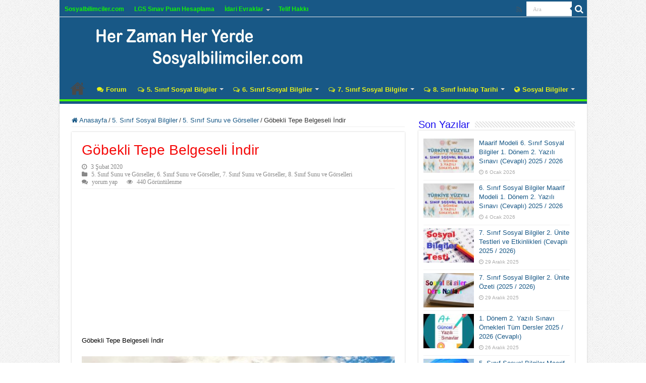

--- FILE ---
content_type: text/html; charset=UTF-8
request_url: https://www.sosyalbilimciler.com/2996/gobekli-tepe-belgeseli-indir.html
body_size: 17156
content:
<!DOCTYPE html>
<html lang="tr" prefix="og: http://ogp.me/ns#">
<head>
<meta charset="UTF-8" />
<link rel="profile" href="https://gmpg.org/xfn/11" />
<link rel="pingback" href="https://www.sosyalbilimciler.com/xmlrpc.php" />
<meta property="og:title" content="Göbekli Tepe Belgeseli İndir - Sosyal Bilgiler"/>
<meta property="og:type" content="article"/>
<meta property="og:description" content="Göbekli Tepe Belgeseli İndir &nbsp;  TIKLA İNDİR"/>
<meta property="og:url" content="https://www.sosyalbilimciler.com/2996/gobekli-tepe-belgeseli-indir.html"/>
<meta property="og:site_name" content="Sosyal Bilgiler"/>
<meta property="og:image" content="https://www.sosyalbilimciler.com/wp-content/uploads/2020/02/gobekli_tepe.jpg" />
<meta name='robots' content='index, follow, max-image-preview:large, max-snippet:-1, max-video-preview:-1' />

	<!-- This site is optimized with the Yoast SEO Premium plugin va9999.99 (Yoast SEO v20.0) - https://yoast.com/wordpress/plugins/seo/ -->
	<title>Göbekli Tepe Belgeseli İndir - Sosyal Bilgiler</title>
	<link rel="canonical" href="https://www.sosyalbilimciler.com/2996/gobekli-tepe-belgeseli-indir.html" />
	<meta property="og:locale" content="tr_TR" />
	<meta property="og:type" content="article" />
	<meta property="og:title" content="Göbekli Tepe Belgeseli İndir - Sosyal Bilgiler" />
	<meta property="og:description" content="Göbekli Tepe Belgeseli İndir &nbsp;  TIKLA İNDİR" />
	<meta property="og:url" content="https://www.sosyalbilimciler.com/2996/gobekli-tepe-belgeseli-indir.html" />
	<meta property="og:site_name" content="Sosyal Bilgiler" />
	<meta property="article:publisher" content="https://www.facebook.com/groups/sosyalbilimciler" />
	<meta property="article:author" content="https://www.facebook.com/groups/sosyalbilimciler" />
	<meta property="article:published_time" content="2020-02-03T18:26:50+00:00" />
	<meta property="og:image" content="https://www.sosyalbilimciler.com/wp-content/uploads/2020/02/gobekli_tepe.jpg" />
	<meta property="og:image:width" content="790" />
	<meta property="og:image:height" content="487" />
	<meta property="og:image:type" content="image/jpeg" />
	<meta name="author" content="Bilgi Bilgili" />
	<meta name="twitter:card" content="summary_large_image" />
	<meta name="twitter:label1" content="Yazan:" />
	<meta name="twitter:data1" content="Bilgi Bilgili" />
	<script type="application/ld+json" class="yoast-schema-graph">{"@context":"https://schema.org","@graph":[{"@type":"Article","@id":"https://www.sosyalbilimciler.com/2996/gobekli-tepe-belgeseli-indir.html#article","isPartOf":{"@id":"https://www.sosyalbilimciler.com/2996/gobekli-tepe-belgeseli-indir.html"},"author":{"name":"Bilgi Bilgili","@id":"https://www.sosyalbilimciler.com/#/schema/person/355d36be260eb32f62bf6e45fe007806"},"headline":"Göbekli Tepe Belgeseli İndir","datePublished":"2020-02-03T18:26:50+00:00","dateModified":"2020-02-03T18:26:50+00:00","mainEntityOfPage":{"@id":"https://www.sosyalbilimciler.com/2996/gobekli-tepe-belgeseli-indir.html"},"wordCount":14,"publisher":{"@id":"https://www.sosyalbilimciler.com/#/schema/person/355d36be260eb32f62bf6e45fe007806"},"image":{"@id":"https://www.sosyalbilimciler.com/2996/gobekli-tepe-belgeseli-indir.html#primaryimage"},"thumbnailUrl":"https://www.sosyalbilimciler.com/wp-content/uploads/2020/02/gobekli_tepe.jpg","keywords":["belgesel","göbekli tepe","sunu","video"],"articleSection":["5. Sınıf Sunu ve Görseller","6. Sınıf Sunu ve Görseller","7. Sınıf Sunu ve Görseller","8. Sınıf Sunu ve Görselleri"],"inLanguage":"tr"},{"@type":"WebPage","@id":"https://www.sosyalbilimciler.com/2996/gobekli-tepe-belgeseli-indir.html","url":"https://www.sosyalbilimciler.com/2996/gobekli-tepe-belgeseli-indir.html","name":"Göbekli Tepe Belgeseli İndir - Sosyal Bilgiler","isPartOf":{"@id":"https://www.sosyalbilimciler.com/#website"},"primaryImageOfPage":{"@id":"https://www.sosyalbilimciler.com/2996/gobekli-tepe-belgeseli-indir.html#primaryimage"},"image":{"@id":"https://www.sosyalbilimciler.com/2996/gobekli-tepe-belgeseli-indir.html#primaryimage"},"thumbnailUrl":"https://www.sosyalbilimciler.com/wp-content/uploads/2020/02/gobekli_tepe.jpg","datePublished":"2020-02-03T18:26:50+00:00","dateModified":"2020-02-03T18:26:50+00:00","inLanguage":"tr","potentialAction":[{"@type":"ReadAction","target":["https://www.sosyalbilimciler.com/2996/gobekli-tepe-belgeseli-indir.html"]}]},{"@type":"ImageObject","inLanguage":"tr","@id":"https://www.sosyalbilimciler.com/2996/gobekli-tepe-belgeseli-indir.html#primaryimage","url":"https://www.sosyalbilimciler.com/wp-content/uploads/2020/02/gobekli_tepe.jpg","contentUrl":"https://www.sosyalbilimciler.com/wp-content/uploads/2020/02/gobekli_tepe.jpg","width":790,"height":487},{"@type":"WebSite","@id":"https://www.sosyalbilimciler.com/#website","url":"https://www.sosyalbilimciler.com/","name":"Sosyal Bilgiler","description":"Sosyal Bilgiler, Destek ve Paylaşım Sitesi","publisher":{"@id":"https://www.sosyalbilimciler.com/#/schema/person/355d36be260eb32f62bf6e45fe007806"},"potentialAction":[{"@type":"SearchAction","target":{"@type":"EntryPoint","urlTemplate":"https://www.sosyalbilimciler.com/?s={search_term_string}"},"query-input":"required name=search_term_string"}],"inLanguage":"tr"},{"@type":["Person","Organization"],"@id":"https://www.sosyalbilimciler.com/#/schema/person/355d36be260eb32f62bf6e45fe007806","name":"Bilgi Bilgili","image":{"@type":"ImageObject","inLanguage":"tr","@id":"https://www.sosyalbilimciler.com/#/schema/person/image/","url":"https://secure.gravatar.com/avatar/efe67084fd6ac3876fbe8ea0b72aac5f89c62f1cb33afd0b8a076d37c1b9e5f4?s=96&d=mm&r=g","contentUrl":"https://secure.gravatar.com/avatar/efe67084fd6ac3876fbe8ea0b72aac5f89c62f1cb33afd0b8a076d37c1b9e5f4?s=96&d=mm&r=g","caption":"Bilgi Bilgili"},"logo":{"@id":"https://www.sosyalbilimciler.com/#/schema/person/image/"},"sameAs":["http://www.sosyalbilimciler.com","https://www.facebook.com/groups/sosyalbilimciler"],"url":"https://www.sosyalbilimciler.com/author/bilgi"}]}</script>
	<!-- / Yoast SEO Premium plugin. -->


<link rel="alternate" type="application/rss+xml" title="Sosyal Bilgiler &raquo; akışı" href="https://www.sosyalbilimciler.com/feed" />
<link rel="alternate" type="application/rss+xml" title="Sosyal Bilgiler &raquo; yorum akışı" href="https://www.sosyalbilimciler.com/comments/feed" />
<link rel="alternate" type="application/rss+xml" title="Sosyal Bilgiler &raquo; Göbekli Tepe Belgeseli İndir yorum akışı" href="https://www.sosyalbilimciler.com/2996/gobekli-tepe-belgeseli-indir.html/feed" />
<link rel="alternate" title="oEmbed (JSON)" type="application/json+oembed" href="https://www.sosyalbilimciler.com/wp-json/oembed/1.0/embed?url=https%3A%2F%2Fwww.sosyalbilimciler.com%2F2996%2Fgobekli-tepe-belgeseli-indir.html" />
<link rel="alternate" title="oEmbed (XML)" type="text/xml+oembed" href="https://www.sosyalbilimciler.com/wp-json/oembed/1.0/embed?url=https%3A%2F%2Fwww.sosyalbilimciler.com%2F2996%2Fgobekli-tepe-belgeseli-indir.html&#038;format=xml" />
<style id='wp-img-auto-sizes-contain-inline-css' type='text/css'>
img:is([sizes=auto i],[sizes^="auto," i]){contain-intrinsic-size:3000px 1500px}
/*# sourceURL=wp-img-auto-sizes-contain-inline-css */
</style>
<style id='wp-emoji-styles-inline-css' type='text/css'>

	img.wp-smiley, img.emoji {
		display: inline !important;
		border: none !important;
		box-shadow: none !important;
		height: 1em !important;
		width: 1em !important;
		margin: 0 0.07em !important;
		vertical-align: -0.1em !important;
		background: none !important;
		padding: 0 !important;
	}
/*# sourceURL=wp-emoji-styles-inline-css */
</style>
<link rel='stylesheet' id='wp-block-library-css' href='https://www.sosyalbilimciler.com/wp-includes/css/dist/block-library/style.min.css' type='text/css' media='all' />
<style id='global-styles-inline-css' type='text/css'>
:root{--wp--preset--aspect-ratio--square: 1;--wp--preset--aspect-ratio--4-3: 4/3;--wp--preset--aspect-ratio--3-4: 3/4;--wp--preset--aspect-ratio--3-2: 3/2;--wp--preset--aspect-ratio--2-3: 2/3;--wp--preset--aspect-ratio--16-9: 16/9;--wp--preset--aspect-ratio--9-16: 9/16;--wp--preset--color--black: #000000;--wp--preset--color--cyan-bluish-gray: #abb8c3;--wp--preset--color--white: #ffffff;--wp--preset--color--pale-pink: #f78da7;--wp--preset--color--vivid-red: #cf2e2e;--wp--preset--color--luminous-vivid-orange: #ff6900;--wp--preset--color--luminous-vivid-amber: #fcb900;--wp--preset--color--light-green-cyan: #7bdcb5;--wp--preset--color--vivid-green-cyan: #00d084;--wp--preset--color--pale-cyan-blue: #8ed1fc;--wp--preset--color--vivid-cyan-blue: #0693e3;--wp--preset--color--vivid-purple: #9b51e0;--wp--preset--gradient--vivid-cyan-blue-to-vivid-purple: linear-gradient(135deg,rgb(6,147,227) 0%,rgb(155,81,224) 100%);--wp--preset--gradient--light-green-cyan-to-vivid-green-cyan: linear-gradient(135deg,rgb(122,220,180) 0%,rgb(0,208,130) 100%);--wp--preset--gradient--luminous-vivid-amber-to-luminous-vivid-orange: linear-gradient(135deg,rgb(252,185,0) 0%,rgb(255,105,0) 100%);--wp--preset--gradient--luminous-vivid-orange-to-vivid-red: linear-gradient(135deg,rgb(255,105,0) 0%,rgb(207,46,46) 100%);--wp--preset--gradient--very-light-gray-to-cyan-bluish-gray: linear-gradient(135deg,rgb(238,238,238) 0%,rgb(169,184,195) 100%);--wp--preset--gradient--cool-to-warm-spectrum: linear-gradient(135deg,rgb(74,234,220) 0%,rgb(151,120,209) 20%,rgb(207,42,186) 40%,rgb(238,44,130) 60%,rgb(251,105,98) 80%,rgb(254,248,76) 100%);--wp--preset--gradient--blush-light-purple: linear-gradient(135deg,rgb(255,206,236) 0%,rgb(152,150,240) 100%);--wp--preset--gradient--blush-bordeaux: linear-gradient(135deg,rgb(254,205,165) 0%,rgb(254,45,45) 50%,rgb(107,0,62) 100%);--wp--preset--gradient--luminous-dusk: linear-gradient(135deg,rgb(255,203,112) 0%,rgb(199,81,192) 50%,rgb(65,88,208) 100%);--wp--preset--gradient--pale-ocean: linear-gradient(135deg,rgb(255,245,203) 0%,rgb(182,227,212) 50%,rgb(51,167,181) 100%);--wp--preset--gradient--electric-grass: linear-gradient(135deg,rgb(202,248,128) 0%,rgb(113,206,126) 100%);--wp--preset--gradient--midnight: linear-gradient(135deg,rgb(2,3,129) 0%,rgb(40,116,252) 100%);--wp--preset--font-size--small: 13px;--wp--preset--font-size--medium: 20px;--wp--preset--font-size--large: 36px;--wp--preset--font-size--x-large: 42px;--wp--preset--spacing--20: 0.44rem;--wp--preset--spacing--30: 0.67rem;--wp--preset--spacing--40: 1rem;--wp--preset--spacing--50: 1.5rem;--wp--preset--spacing--60: 2.25rem;--wp--preset--spacing--70: 3.38rem;--wp--preset--spacing--80: 5.06rem;--wp--preset--shadow--natural: 6px 6px 9px rgba(0, 0, 0, 0.2);--wp--preset--shadow--deep: 12px 12px 50px rgba(0, 0, 0, 0.4);--wp--preset--shadow--sharp: 6px 6px 0px rgba(0, 0, 0, 0.2);--wp--preset--shadow--outlined: 6px 6px 0px -3px rgb(255, 255, 255), 6px 6px rgb(0, 0, 0);--wp--preset--shadow--crisp: 6px 6px 0px rgb(0, 0, 0);}:where(.is-layout-flex){gap: 0.5em;}:where(.is-layout-grid){gap: 0.5em;}body .is-layout-flex{display: flex;}.is-layout-flex{flex-wrap: wrap;align-items: center;}.is-layout-flex > :is(*, div){margin: 0;}body .is-layout-grid{display: grid;}.is-layout-grid > :is(*, div){margin: 0;}:where(.wp-block-columns.is-layout-flex){gap: 2em;}:where(.wp-block-columns.is-layout-grid){gap: 2em;}:where(.wp-block-post-template.is-layout-flex){gap: 1.25em;}:where(.wp-block-post-template.is-layout-grid){gap: 1.25em;}.has-black-color{color: var(--wp--preset--color--black) !important;}.has-cyan-bluish-gray-color{color: var(--wp--preset--color--cyan-bluish-gray) !important;}.has-white-color{color: var(--wp--preset--color--white) !important;}.has-pale-pink-color{color: var(--wp--preset--color--pale-pink) !important;}.has-vivid-red-color{color: var(--wp--preset--color--vivid-red) !important;}.has-luminous-vivid-orange-color{color: var(--wp--preset--color--luminous-vivid-orange) !important;}.has-luminous-vivid-amber-color{color: var(--wp--preset--color--luminous-vivid-amber) !important;}.has-light-green-cyan-color{color: var(--wp--preset--color--light-green-cyan) !important;}.has-vivid-green-cyan-color{color: var(--wp--preset--color--vivid-green-cyan) !important;}.has-pale-cyan-blue-color{color: var(--wp--preset--color--pale-cyan-blue) !important;}.has-vivid-cyan-blue-color{color: var(--wp--preset--color--vivid-cyan-blue) !important;}.has-vivid-purple-color{color: var(--wp--preset--color--vivid-purple) !important;}.has-black-background-color{background-color: var(--wp--preset--color--black) !important;}.has-cyan-bluish-gray-background-color{background-color: var(--wp--preset--color--cyan-bluish-gray) !important;}.has-white-background-color{background-color: var(--wp--preset--color--white) !important;}.has-pale-pink-background-color{background-color: var(--wp--preset--color--pale-pink) !important;}.has-vivid-red-background-color{background-color: var(--wp--preset--color--vivid-red) !important;}.has-luminous-vivid-orange-background-color{background-color: var(--wp--preset--color--luminous-vivid-orange) !important;}.has-luminous-vivid-amber-background-color{background-color: var(--wp--preset--color--luminous-vivid-amber) !important;}.has-light-green-cyan-background-color{background-color: var(--wp--preset--color--light-green-cyan) !important;}.has-vivid-green-cyan-background-color{background-color: var(--wp--preset--color--vivid-green-cyan) !important;}.has-pale-cyan-blue-background-color{background-color: var(--wp--preset--color--pale-cyan-blue) !important;}.has-vivid-cyan-blue-background-color{background-color: var(--wp--preset--color--vivid-cyan-blue) !important;}.has-vivid-purple-background-color{background-color: var(--wp--preset--color--vivid-purple) !important;}.has-black-border-color{border-color: var(--wp--preset--color--black) !important;}.has-cyan-bluish-gray-border-color{border-color: var(--wp--preset--color--cyan-bluish-gray) !important;}.has-white-border-color{border-color: var(--wp--preset--color--white) !important;}.has-pale-pink-border-color{border-color: var(--wp--preset--color--pale-pink) !important;}.has-vivid-red-border-color{border-color: var(--wp--preset--color--vivid-red) !important;}.has-luminous-vivid-orange-border-color{border-color: var(--wp--preset--color--luminous-vivid-orange) !important;}.has-luminous-vivid-amber-border-color{border-color: var(--wp--preset--color--luminous-vivid-amber) !important;}.has-light-green-cyan-border-color{border-color: var(--wp--preset--color--light-green-cyan) !important;}.has-vivid-green-cyan-border-color{border-color: var(--wp--preset--color--vivid-green-cyan) !important;}.has-pale-cyan-blue-border-color{border-color: var(--wp--preset--color--pale-cyan-blue) !important;}.has-vivid-cyan-blue-border-color{border-color: var(--wp--preset--color--vivid-cyan-blue) !important;}.has-vivid-purple-border-color{border-color: var(--wp--preset--color--vivid-purple) !important;}.has-vivid-cyan-blue-to-vivid-purple-gradient-background{background: var(--wp--preset--gradient--vivid-cyan-blue-to-vivid-purple) !important;}.has-light-green-cyan-to-vivid-green-cyan-gradient-background{background: var(--wp--preset--gradient--light-green-cyan-to-vivid-green-cyan) !important;}.has-luminous-vivid-amber-to-luminous-vivid-orange-gradient-background{background: var(--wp--preset--gradient--luminous-vivid-amber-to-luminous-vivid-orange) !important;}.has-luminous-vivid-orange-to-vivid-red-gradient-background{background: var(--wp--preset--gradient--luminous-vivid-orange-to-vivid-red) !important;}.has-very-light-gray-to-cyan-bluish-gray-gradient-background{background: var(--wp--preset--gradient--very-light-gray-to-cyan-bluish-gray) !important;}.has-cool-to-warm-spectrum-gradient-background{background: var(--wp--preset--gradient--cool-to-warm-spectrum) !important;}.has-blush-light-purple-gradient-background{background: var(--wp--preset--gradient--blush-light-purple) !important;}.has-blush-bordeaux-gradient-background{background: var(--wp--preset--gradient--blush-bordeaux) !important;}.has-luminous-dusk-gradient-background{background: var(--wp--preset--gradient--luminous-dusk) !important;}.has-pale-ocean-gradient-background{background: var(--wp--preset--gradient--pale-ocean) !important;}.has-electric-grass-gradient-background{background: var(--wp--preset--gradient--electric-grass) !important;}.has-midnight-gradient-background{background: var(--wp--preset--gradient--midnight) !important;}.has-small-font-size{font-size: var(--wp--preset--font-size--small) !important;}.has-medium-font-size{font-size: var(--wp--preset--font-size--medium) !important;}.has-large-font-size{font-size: var(--wp--preset--font-size--large) !important;}.has-x-large-font-size{font-size: var(--wp--preset--font-size--x-large) !important;}
/*# sourceURL=global-styles-inline-css */
</style>

<style id='classic-theme-styles-inline-css' type='text/css'>
/*! This file is auto-generated */
.wp-block-button__link{color:#fff;background-color:#32373c;border-radius:9999px;box-shadow:none;text-decoration:none;padding:calc(.667em + 2px) calc(1.333em + 2px);font-size:1.125em}.wp-block-file__button{background:#32373c;color:#fff;text-decoration:none}
/*# sourceURL=/wp-includes/css/classic-themes.min.css */
</style>
<link rel='stylesheet' id='contact-form-7-css' href='https://www.sosyalbilimciler.com/wp-content/plugins/contact-form-7/includes/css/styles.css' type='text/css' media='all' />
<link rel='stylesheet' id='wpdm-fonticon-css' href='https://www.sosyalbilimciler.com/wp-content/plugins/download-manager/assets/wpdm-iconfont/css/wpdm-icons.css' type='text/css' media='all' />
<link rel='stylesheet' id='wpdm-front-css' href='https://www.sosyalbilimciler.com/wp-content/plugins/download-manager/assets/css/front.min.css' type='text/css' media='all' />
<link rel='stylesheet' id='wpdm-front-dark-css' href='https://www.sosyalbilimciler.com/wp-content/plugins/download-manager/assets/css/front-dark.min.css' type='text/css' media='all' />
<link rel='stylesheet' id='taqyeem-buttons-style-css' href='https://www.sosyalbilimciler.com/wp-content/plugins/taqyeem-buttons/assets/style.css' type='text/css' media='all' />
<link rel='stylesheet' id='taqyeem-style-css' href='https://www.sosyalbilimciler.com/wp-content/plugins/taqyeem/style.css' type='text/css' media='all' />
<link rel='stylesheet' id='tie-style-css' href='https://www.sosyalbilimciler.com/wp-content/themes/sahifa-577/style.css' type='text/css' media='all' />
<link rel='stylesheet' id='tie-ilightbox-skin-css' href='https://www.sosyalbilimciler.com/wp-content/themes/sahifa-577/css/ilightbox/metro-white-skin/skin.css' type='text/css' media='all' />
<script type="text/javascript" src="https://www.sosyalbilimciler.com/wp-includes/js/jquery/jquery.min.js" id="jquery-core-js"></script>
<script type="text/javascript" src="https://www.sosyalbilimciler.com/wp-includes/js/jquery/jquery-migrate.min.js" id="jquery-migrate-js"></script>
<script type="text/javascript" id="jquery-js-after">
/* <![CDATA[ */
jQuery(document).ready(function() {
	jQuery(".2001237d4705c86634df4406e52a0d99").click(function() {
		jQuery.post(
			"https://www.sosyalbilimciler.com/wp-admin/admin-ajax.php", {
				"action": "quick_adsense_onpost_ad_click",
				"quick_adsense_onpost_ad_index": jQuery(this).attr("data-index"),
				"quick_adsense_nonce": "39fd5f3fae",
			}, function(response) { }
		);
	});
});

//# sourceURL=jquery-js-after
/* ]]> */
</script>
<script type="text/javascript" src="https://www.sosyalbilimciler.com/wp-content/plugins/download-manager/assets/js/wpdm.min.js" id="wpdm-frontend-js-js"></script>
<script type="text/javascript" id="wpdm-frontjs-js-extra">
/* <![CDATA[ */
var wpdm_url = {"home":"https://www.sosyalbilimciler.com/","site":"https://www.sosyalbilimciler.com/","ajax":"https://www.sosyalbilimciler.com/wp-admin/admin-ajax.php"};
var wpdm_js = {"spinner":"\u003Ci class=\"wpdm-icon wpdm-sun wpdm-spin\"\u003E\u003C/i\u003E","client_id":"6057d82d735346d3e36e74cecc8e094f"};
var wpdm_strings = {"pass_var":"Password Verified!","pass_var_q":"Please click following button to start download.","start_dl":"Start Download"};
//# sourceURL=wpdm-frontjs-js-extra
/* ]]> */
</script>
<script type="text/javascript" src="https://www.sosyalbilimciler.com/wp-content/plugins/download-manager/assets/js/front.min.js" id="wpdm-frontjs-js"></script>
<script type="text/javascript" src="https://www.sosyalbilimciler.com/wp-content/plugins/taqyeem/js/tie.js" id="taqyeem-main-js"></script>
<script type="text/javascript" id="tie-postviews-cache-js-extra">
/* <![CDATA[ */
var tieViewsCacheL10n = {"admin_ajax_url":"https://www.sosyalbilimciler.com/wp-admin/admin-ajax.php","post_id":"2996"};
//# sourceURL=tie-postviews-cache-js-extra
/* ]]> */
</script>
<script type="text/javascript" src="https://www.sosyalbilimciler.com/wp-content/themes/sahifa-577/js/postviews-cache.js" id="tie-postviews-cache-js"></script>
<link rel="https://api.w.org/" href="https://www.sosyalbilimciler.com/wp-json/" /><link rel="alternate" title="JSON" type="application/json" href="https://www.sosyalbilimciler.com/wp-json/wp/v2/posts/2996" /><link rel="EditURI" type="application/rsd+xml" title="RSD" href="https://www.sosyalbilimciler.com/xmlrpc.php?rsd" />
<meta name="generator" content="WordPress 6.9" />
<link rel='shortlink' href='https://www.sosyalbilimciler.com/?p=2996' />
<script type='text/javascript'>
/* <![CDATA[ */
var taqyeem = {"ajaxurl":"https://www.sosyalbilimciler.com/wp-admin/admin-ajax.php" , "your_rating":"Your Rating:"};
/* ]]> */
</script>

<style type="text/css" media="screen">

</style>
<link rel="shortcut icon" href="https://www.sosyalbilimciler.com/wp-content/uploads/2019/01/favicon.ico" title="Favicon" />
<!--[if IE]>
<script type="text/javascript">jQuery(document).ready(function (){ jQuery(".menu-item").has("ul").children("a").attr("aria-haspopup", "true");});</script>
<![endif]-->
<!--[if lt IE 9]>
<script src="https://www.sosyalbilimciler.com/wp-content/themes/sahifa-577/js/html5.js"></script>
<script src="https://www.sosyalbilimciler.com/wp-content/themes/sahifa-577/js/selectivizr-min.js"></script>
<![endif]-->
<!--[if IE 9]>
<link rel="stylesheet" type="text/css" media="all" href="https://www.sosyalbilimciler.com/wp-content/themes/sahifa-577/css/ie9.css" />
<![endif]-->
<!--[if IE 8]>
<link rel="stylesheet" type="text/css" media="all" href="https://www.sosyalbilimciler.com/wp-content/themes/sahifa-577/css/ie8.css" />
<![endif]-->
<!--[if IE 7]>
<link rel="stylesheet" type="text/css" media="all" href="https://www.sosyalbilimciler.com/wp-content/themes/sahifa-577/css/ie7.css" />
<![endif]-->


<meta name="viewport" content="width=device-width, initial-scale=1.0" />



<style type="text/css" media="screen">

body{
	font-family: Arial, Helvetica, sans-serif;
}

.top-nav, .top-nav ul li a {
	font-family: Arial, Helvetica, sans-serif;
	color :#e7f218;
	font-weight: bold;
}

#main-nav, #main-nav ul li a{
	font-family: Arial, Helvetica, sans-serif;
	color :#e7f218;
	font-weight: bold;
}

.breaking-news span.breaking-news-title{
	font-family: Arial, Helvetica, sans-serif;
}

.post-title{
	font-family: Arial, Helvetica, sans-serif;
	color :#f50a0a;
}

h2.post-box-title, h2.post-box-title a{
	font-family: Arial, Helvetica, sans-serif;
	color :#0c36f2;
	font-weight: bold;
}

h3.post-box-title, h3.post-box-title a{
	font-family: Arial, Helvetica, sans-serif;
}

p.post-meta, p.post-meta a{
	font-family: "Times New Roman", Times, serif;
	font-size : 12px;
	font-weight: normal;
	font-style: normal;
}

body.single .entry, body.page .entry{
	font-family: Arial, Helvetica, sans-serif;
	color :#030303;
}

blockquote p{
	font-family: Arial, Helvetica, sans-serif;
}

.widget-top h4, .widget-top h4 a{
	font-family: "Arial Black", Gadget, sans-serif;
	color :#170ced;
}

.footer-widget-top h4, .footer-widget-top h4 a{
	font-family: "Times New Roman", Times, serif;
	color :#defa25;
}

#featured-posts .featured-title h2 a{
	font-family: Arial, Helvetica, sans-serif;
}

.ei-title h2, .slider-caption h2 a, .content .slider-caption h2 a, .slider-caption h2, .content .slider-caption h2, .content .ei-title h2{
	font-family: Arial, Helvetica, sans-serif;
}

.cat-box-title h2, .cat-box-title h2 a, .block-head h3, #respond h3, #comments-title, h2.review-box-header, .woocommerce-tabs .entry-content h2, .woocommerce .related.products h2, .entry .woocommerce h2, .woocommerce-billing-fields h3, .woocommerce-shipping-fields h3, #order_review_heading, #bbpress-forums fieldset.bbp-form legend, #buddypress .item-body h4, #buddypress #item-body h4{
	font-family: "Arial Black", Gadget, sans-serif;
	color :#de0715;
}

::-webkit-scrollbar {
	width: 8px;
	height:8px;
}


::-moz-selection { background: #185886;}
::selection { background: #185886; }
#main-nav,
.cat-box-content,
#sidebar .widget-container,
.post-listing,
#commentform {
	border-bottom-color: #185886;
}

.search-block .search-button,
#topcontrol,
#main-nav ul li.current-menu-item a,
#main-nav ul li.current-menu-item a:hover,
#main-nav ul li.current_page_parent a,
#main-nav ul li.current_page_parent a:hover,
#main-nav ul li.current-menu-parent a,
#main-nav ul li.current-menu-parent a:hover,
#main-nav ul li.current-page-ancestor a,
#main-nav ul li.current-page-ancestor a:hover,
.pagination span.current,
.share-post span.share-text,
.flex-control-paging li a.flex-active,
.ei-slider-thumbs li.ei-slider-element,
.review-percentage .review-item span span,
.review-final-score,
.button,
a.button,
a.more-link,
#main-content input[type="submit"],
.form-submit #submit,
#login-form .login-button,
.widget-feedburner .feedburner-subscribe,
input[type="submit"],
#buddypress button,
#buddypress a.button,
#buddypress input[type=submit],
#buddypress input[type=reset],
#buddypress ul.button-nav li a,
#buddypress div.generic-button a,
#buddypress .comment-reply-link,
#buddypress div.item-list-tabs ul li a span,
#buddypress div.item-list-tabs ul li.selected a,
#buddypress div.item-list-tabs ul li.current a,
#buddypress #members-directory-form div.item-list-tabs ul li.selected span,
#members-list-options a.selected,
#groups-list-options a.selected,
body.dark-skin #buddypress div.item-list-tabs ul li a span,
body.dark-skin #buddypress div.item-list-tabs ul li.selected a,
body.dark-skin #buddypress div.item-list-tabs ul li.current a,
body.dark-skin #members-list-options a.selected,
body.dark-skin #groups-list-options a.selected,
.search-block-large .search-button,
#featured-posts .flex-next:hover,
#featured-posts .flex-prev:hover,
a.tie-cart span.shooping-count,
.woocommerce span.onsale,
.woocommerce-page span.onsale ,
.woocommerce .widget_price_filter .ui-slider .ui-slider-handle,
.woocommerce-page .widget_price_filter .ui-slider .ui-slider-handle,
#check-also-close,
a.post-slideshow-next,
a.post-slideshow-prev,
.widget_price_filter .ui-slider .ui-slider-handle,
.quantity .minus:hover,
.quantity .plus:hover,
.mejs-container .mejs-controls .mejs-time-rail .mejs-time-current,
#reading-position-indicator  {
	background-color:#185886;
}

::-webkit-scrollbar-thumb{
	background-color:#185886 !important;
}

#theme-footer,
#theme-header,
.top-nav ul li.current-menu-item:before,
#main-nav .menu-sub-content ,
#main-nav ul ul,
#check-also-box {
	border-top-color: #185886;
}

.search-block:after {
	border-right-color:#185886;
}

body.rtl .search-block:after {
	border-left-color:#185886;
}

#main-nav ul > li.menu-item-has-children:hover > a:after,
#main-nav ul > li.mega-menu:hover > a:after {
	border-color:transparent transparent #185886;
}

.widget.timeline-posts li a:hover,
.widget.timeline-posts li a:hover span.tie-date {
	color: #185886;
}

.widget.timeline-posts li a:hover span.tie-date:before {
	background: #185886;
	border-color: #185886;
}

#order_review,
#order_review_heading {
	border-color: #185886;
}


body {
	background-image : url(https://www.sosyalbilimciler.com/wp-content/themes/sahifa-577/images/patterns/body-bg1.png);
	background-position: top center;
}

a {
	color: #185886;
}
		
a:hover {
	color: #f70d30;
	text-decoration: underline;
}
		
.top-nav ul li a:hover, .top-nav ul li:hover > a, .top-nav ul :hover > a , .top-nav ul li.current-menu-item a {
	color: #FFFF00;
}
		
#main-nav ul li a:hover, #main-nav ul li:hover > a, #main-nav ul :hover > a , #main-nav  ul ul li:hover > a, #main-nav  ul ul :hover > a {
	color: #40f708;
}
		
#main-nav ul li.current-menu-item a, #main-nav ul li.current_page_parent a {
	color: #def227;
}
		
.today-date  {
	color: #FFFF00;
}
		
.top-nav ul li a , .top-nav ul ul a {
	color: #11f505;
}
		
.footer-widget-top h4 {
	color: #f5f8fa;
}
		
#theme-footer a {
	color: #16e812;
}
		
#theme-footer a:hover {
	color: #d90fd9;
}
		
.top-nav, .top-nav ul ul {
	background-color:#185886 !important; 
				}


#theme-header {
	background-color:#185886 !important; 
				}


#theme-footer {
	background-color:#185886 !important; 
				}

#main-nav {
	background: #185886;
	box-shadow: inset -1px -5px 0px -1px #43f70d;
}

#main-nav ul ul, #main-nav ul li.mega-menu .mega-menu-block { background-color:#080808 !important;}

#main-nav ul li {
	border-color: #185886;
}

#main-nav ul ul li, #main-nav ul ul li:first-child {
	border-top-color: #185886;
}

#main-nav ul li .mega-menu-block ul.sub-menu {
	border-bottom-color: #185886;
}

#main-nav ul li a {
	border-left-color: #185886;
}

#main-nav ul ul li, #main-nav ul ul li:first-child {
	border-bottom-color: #185886;
}

</style>

		<script type="text/javascript">
			/* <![CDATA[ */
				var sf_position = '0';
				var sf_templates = "<a href=\"{search_url_escaped}\">T\u00fcm Sonu\u00e7lar\u0131 G\u00f6r<\/a>";
				var sf_input = '.search-live';
				jQuery(document).ready(function(){
					jQuery(sf_input).ajaxyLiveSearch({"expand":false,"searchUrl":"https:\/\/www.sosyalbilimciler.com\/?s=%s","text":"Search","delay":500,"iwidth":180,"width":315,"ajaxUrl":"https:\/\/www.sosyalbilimciler.com\/wp-admin\/admin-ajax.php","rtl":0});
					jQuery(".live-search_ajaxy-selective-input").keyup(function() {
						var width = jQuery(this).val().length * 8;
						if(width < 50) {
							width = 50;
						}
						jQuery(this).width(width);
					});
					jQuery(".live-search_ajaxy-selective-search").click(function() {
						jQuery(this).find(".live-search_ajaxy-selective-input").focus();
					});
					jQuery(".live-search_ajaxy-selective-close").click(function() {
						jQuery(this).parent().remove();
					});
				});
			/* ]]> */
		</script>
		<link rel="amphtml" href="https://www.sosyalbilimciler.com/2996/gobekli-tepe-belgeseli-indir.html/amp"><meta name="generator" content="WordPress Download Manager 3.3.46" />
                <style>
        /* WPDM Link Template Styles */        </style>
                <style>

            :root {
                --color-primary: #4a8eff;
                --color-primary-rgb: 74, 142, 255;
                --color-primary-hover: #5998ff;
                --color-primary-active: #3281ff;
                --clr-sec: #6c757d;
                --clr-sec-rgb: 108, 117, 125;
                --clr-sec-hover: #6c757d;
                --clr-sec-active: #6c757d;
                --color-secondary: #6c757d;
                --color-secondary-rgb: 108, 117, 125;
                --color-secondary-hover: #6c757d;
                --color-secondary-active: #6c757d;
                --color-success: #018e11;
                --color-success-rgb: 1, 142, 17;
                --color-success-hover: #0aad01;
                --color-success-active: #0c8c01;
                --color-info: #2CA8FF;
                --color-info-rgb: 44, 168, 255;
                --color-info-hover: #2CA8FF;
                --color-info-active: #2CA8FF;
                --color-warning: #FFB236;
                --color-warning-rgb: 255, 178, 54;
                --color-warning-hover: #FFB236;
                --color-warning-active: #FFB236;
                --color-danger: #ff5062;
                --color-danger-rgb: 255, 80, 98;
                --color-danger-hover: #ff5062;
                --color-danger-active: #ff5062;
                --color-green: #30b570;
                --color-blue: #0073ff;
                --color-purple: #8557D3;
                --color-red: #ff5062;
                --color-muted: rgba(69, 89, 122, 0.6);
                --wpdm-font: "Sen", -apple-system, BlinkMacSystemFont, "Segoe UI", Roboto, Helvetica, Arial, sans-serif, "Apple Color Emoji", "Segoe UI Emoji", "Segoe UI Symbol";
            }

            .wpdm-download-link.btn.btn-primary {
                border-radius: 4px;
            }


        </style>
        </head>
<body id="top" class="wp-singular post-template-default single single-post postid-2996 single-format-standard wp-theme-sahifa-577">

<div class="wrapper-outer">

	<div class="background-cover"></div>

	<aside id="slide-out">

			<div class="search-mobile">
			<form method="get" id="searchform-mobile" action="https://www.sosyalbilimciler.com/">
				<button class="search-button" type="submit" value="Ara"><i class="fa fa-search"></i></button>
				<input type="text" id="s-mobile" name="s" title="Ara" value="Ara" onfocus="if (this.value == 'Ara') {this.value = '';}" onblur="if (this.value == '') {this.value = 'Ara';}"  />
			</form>
		</div><!-- .search-mobile /-->
	
			<div class="social-icons">
		<a class="ttip-none" title="Rss" href="https://www.sosyalbilimciler.com/feed" target="_blank"><i class="fa fa-rss"></i></a>
			</div>

	
		<div id="mobile-menu" ></div>
	</aside><!-- #slide-out /-->

		<div id="wrapper" class="boxed-all">
		<div class="inner-wrapper">

		<header id="theme-header" class="theme-header">
						<div id="top-nav" class="top-nav">
				<div class="container">

			
				<div class="top-menu"><ul id="menu-header" class="menu"><li id="menu-item-3069" class="menu-item menu-item-type-post_type menu-item-object-page menu-item-home menu-item-3069"><a href="https://www.sosyalbilimciler.com/">Sosyalbilimciler.com</a></li>
<li id="menu-item-3068" class="menu-item menu-item-type-custom menu-item-object-custom menu-item-3068"><a href="https://www.sosyalbilimciler.com/sinav_sonuc.html">LGS Sınav Puan Hesaplama</a></li>
<li id="menu-item-7866" class="menu-item menu-item-type-taxonomy menu-item-object-category menu-item-has-children menu-item-7866"><a href="https://www.sosyalbilimciler.com/category/idari-evraklar">İdari Evraklar</a>
<ul class="sub-menu">
	<li id="menu-item-7871" class="menu-item menu-item-type-taxonomy menu-item-object-category menu-item-7871"><a href="https://www.sosyalbilimciler.com/category/idari-evraklar/zumre-ogretmenler-kurulu">Zümre Öğretmenler Kurulu</a></li>
	<li id="menu-item-7868" class="menu-item menu-item-type-taxonomy menu-item-object-category menu-item-7868"><a href="https://www.sosyalbilimciler.com/category/idari-evraklar/sube-ogretmenler-kurulu">Şube Öğretmenler Kurulu</a></li>
	<li id="menu-item-7867" class="menu-item menu-item-type-taxonomy menu-item-object-category menu-item-7867"><a href="https://www.sosyalbilimciler.com/category/idari-evraklar/rehberlik-belgeleri">Rehberlik Belgeleri</a></li>
	<li id="menu-item-7869" class="menu-item menu-item-type-taxonomy menu-item-object-category menu-item-7869"><a href="https://www.sosyalbilimciler.com/category/sosyal-bilgiler/ogretmen-evraklari">Öğretmen Evrakları</a></li>
	<li id="menu-item-7870" class="menu-item menu-item-type-taxonomy menu-item-object-category menu-item-7870"><a href="https://www.sosyalbilimciler.com/category/sosyal-bilgiler/yillik-planlar">Yıllık Planlar</a></li>
</ul>
</li>
<li id="menu-item-3471" class="menu-item menu-item-type-post_type menu-item-object-page menu-item-3471"><a href="https://www.sosyalbilimciler.com/telif-hakki">Telif Hakkı</a></li>
</ul></div>
						<div class="search-block">
						<form method="get" id="searchform-header" action="https://www.sosyalbilimciler.com/">
							<button class="search-button" type="submit" value="Ara"><i class="fa fa-search"></i></button>
							<input class="search-live" type="text" id="s-header" name="s" title="Ara" value="Ara" onfocus="if (this.value == 'Ara') {this.value = '';}" onblur="if (this.value == '') {this.value = 'Ara';}"  />
						</form>
					</div><!-- .search-block /-->
			<div class="social-icons">
		<a class="ttip-none" title="Rss" href="https://www.sosyalbilimciler.com/feed" target="_blank"><i class="fa fa-rss"></i></a>
			</div>

	
	
				</div><!-- .container /-->
			</div><!-- .top-menu /-->
			
		<div class="header-content">

					<a id="slide-out-open" class="slide-out-open" href="#"><span></span></a>
		
			<div class="logo">
			<h2>								<a title="Sosyal Bilgiler" href="https://www.sosyalbilimciler.com/">
					<img src="https://www.sosyalbilimciler.com/wp-content/uploads/2020/11/logo_yeni-2.png" alt="Sosyal Bilgiler"  /><strong>Sosyal Bilgiler Sosyal Bilgiler, Destek ve Paylaşım Sitesi</strong>
				</a>
			</h2>			</div><!-- .logo /-->
						<div class="clear"></div>

		</div>
													<nav id="main-nav" class="fixed-enabled">
				<div class="container">

				
					<div class="main-menu"><ul id="menu-main" class="menu"><li id="menu-item-2654" class="menu-item menu-item-type-custom menu-item-object-custom menu-item-home menu-item-2654"><a href="https://www.sosyalbilimciler.com"><i class="fa fa-hand-o-right"></i>Anasayfa</a></li>
<li id="menu-item-2652" class="menu-item menu-item-type-custom menu-item-object-custom menu-item-2652"><a href="https://www.sosyalbilimciler.com/forum"><i class="fa fa-comments"></i>Forum</a></li>
<li id="menu-item-2643" class="menu-item menu-item-type-taxonomy menu-item-object-category current-post-ancestor menu-item-has-children menu-item-2643"><a href="https://www.sosyalbilimciler.com/category/5-sinif-sosyal-bilgiler"><i class="fa fa-comments-o"></i>5. Sınıf Sosyal Bilgiler</a>
<ul class="sub-menu menu-sub-content">
	<li id="menu-item-2645" class="menu-item menu-item-type-taxonomy menu-item-object-category menu-item-2645"><a href="https://www.sosyalbilimciler.com/category/5-sinif-sosyal-bilgiler/5-sinif-ders-notlari">5. Sınıf Ders Notları</a></li>
	<li id="menu-item-2649" class="menu-item menu-item-type-taxonomy menu-item-object-category current-post-ancestor current-menu-parent current-post-parent menu-item-2649"><a href="https://www.sosyalbilimciler.com/category/5-sinif-sosyal-bilgiler/5-sinif-sunu-ve-gorseller">5. Sınıf Sunu ve Görseller</a></li>
	<li id="menu-item-7100" class="menu-item menu-item-type-taxonomy menu-item-object-category menu-item-7100"><a href="https://www.sosyalbilimciler.com/category/5-sinif-sosyal-bilgiler/5-sinif-yazili-sinavlari">5. Sınıf Yazılı Sınavları</a></li>
	<li id="menu-item-2646" class="menu-item menu-item-type-taxonomy menu-item-object-category menu-item-2646"><a href="https://www.sosyalbilimciler.com/category/5-sinif-sosyal-bilgiler/5-sinif-etkinlikleri">5. Sınıf Etkinlikleri</a></li>
	<li id="menu-item-2650" class="menu-item menu-item-type-taxonomy menu-item-object-category menu-item-2650"><a href="https://www.sosyalbilimciler.com/category/5-sinif-sosyal-bilgiler/5-sinif-testleri">5. Sınıf Testleri</a></li>
	<li id="menu-item-2644" class="menu-item menu-item-type-taxonomy menu-item-object-category menu-item-2644"><a href="https://www.sosyalbilimciler.com/category/5-sinif-sosyal-bilgiler/5-sinif-deneme-sinavlari">5. Sınıf Deneme Sınavları</a></li>
	<li id="menu-item-2647" class="menu-item menu-item-type-taxonomy menu-item-object-category menu-item-2647"><a href="https://www.sosyalbilimciler.com/category/5-sinif-sosyal-bilgiler/5-sinif-gunluk-planlari">5. Sınıf Günlük Planları</a></li>
	<li id="menu-item-2648" class="menu-item menu-item-type-taxonomy menu-item-object-category menu-item-2648"><a href="https://www.sosyalbilimciler.com/category/5-sinif-sosyal-bilgiler/5-sinif-oyun-ve-eglenceler">5. Sınıf Oyun ve Eğlenceler</a></li>
</ul>
</li>
<li id="menu-item-2655" class="menu-item menu-item-type-taxonomy menu-item-object-category current-post-ancestor menu-item-has-children menu-item-2655"><a href="https://www.sosyalbilimciler.com/category/6-sinif-sosyal-bilgiler"><i class="fa fa-comments-o"></i>6. Sınıf Sosyal Bilgiler</a>
<ul class="sub-menu menu-sub-content">
	<li id="menu-item-2657" class="menu-item menu-item-type-taxonomy menu-item-object-category menu-item-2657"><a href="https://www.sosyalbilimciler.com/category/6-sinif-sosyal-bilgiler/6-sinif-ders-notlari">6. Sınıf Ders Notları</a></li>
	<li id="menu-item-2661" class="menu-item menu-item-type-taxonomy menu-item-object-category current-post-ancestor current-menu-parent current-post-parent menu-item-2661"><a href="https://www.sosyalbilimciler.com/category/6-sinif-sosyal-bilgiler/6-sinif-sunu-ve-gorseller">6. Sınıf Sunu ve Görseller</a></li>
	<li id="menu-item-2663" class="menu-item menu-item-type-taxonomy menu-item-object-category menu-item-2663"><a href="https://www.sosyalbilimciler.com/category/6-sinif-sosyal-bilgiler/6-sinif-yazili-sinavlar">6. Sınıf Yazılı Sınavlar</a></li>
	<li id="menu-item-2658" class="menu-item menu-item-type-taxonomy menu-item-object-category menu-item-2658"><a href="https://www.sosyalbilimciler.com/category/6-sinif-sosyal-bilgiler/6-sinif-etkinlikleri">6. Sınıf Etkinlikleri</a></li>
	<li id="menu-item-2662" class="menu-item menu-item-type-taxonomy menu-item-object-category menu-item-2662"><a href="https://www.sosyalbilimciler.com/category/6-sinif-sosyal-bilgiler/6-sinif-testleri">6. Sınıf Testleri</a></li>
	<li id="menu-item-2656" class="menu-item menu-item-type-taxonomy menu-item-object-category menu-item-2656"><a href="https://www.sosyalbilimciler.com/category/6-sinif-sosyal-bilgiler/6-sinif-deneme-sinavlari">6. Sınıf Deneme Sınavları</a></li>
	<li id="menu-item-2659" class="menu-item menu-item-type-taxonomy menu-item-object-category menu-item-2659"><a href="https://www.sosyalbilimciler.com/category/6-sinif-sosyal-bilgiler/6-sinif-gunluk-planlari">6. Sınıf Günlük Planları</a></li>
	<li id="menu-item-2660" class="menu-item menu-item-type-taxonomy menu-item-object-category menu-item-2660"><a href="https://www.sosyalbilimciler.com/category/6-sinif-sosyal-bilgiler/6-sinif-oyun-ve-eglenceler">6. Sınıf Oyun ve Eğlenceler</a></li>
</ul>
</li>
<li id="menu-item-2664" class="menu-item menu-item-type-taxonomy menu-item-object-category current-post-ancestor menu-item-has-children menu-item-2664"><a href="https://www.sosyalbilimciler.com/category/7-sinif-sosyal-bilgiler"><i class="fa fa-comments-o"></i>7. Sınıf Sosyal Bilgiler</a>
<ul class="sub-menu menu-sub-content">
	<li id="menu-item-2666" class="menu-item menu-item-type-taxonomy menu-item-object-category menu-item-2666"><a href="https://www.sosyalbilimciler.com/category/7-sinif-sosyal-bilgiler/7-sinif-ders-notlari">7. Sınıf Ders Notları</a></li>
	<li id="menu-item-2670" class="menu-item menu-item-type-taxonomy menu-item-object-category current-post-ancestor current-menu-parent current-post-parent menu-item-2670"><a href="https://www.sosyalbilimciler.com/category/7-sinif-sosyal-bilgiler/7-sinif-sunu-ve-gorseller">7. Sınıf Sunu ve Görseller</a></li>
	<li id="menu-item-2672" class="menu-item menu-item-type-taxonomy menu-item-object-category menu-item-2672"><a href="https://www.sosyalbilimciler.com/category/7-sinif-sosyal-bilgiler/7-sinif-yazili-sinavlari">7. Sınıf Yazılı Sınavları</a></li>
	<li id="menu-item-2667" class="menu-item menu-item-type-taxonomy menu-item-object-category menu-item-2667"><a href="https://www.sosyalbilimciler.com/category/7-sinif-sosyal-bilgiler/7-sinif-etkinlikleri">7. Sınıf Etkinlikleri</a></li>
	<li id="menu-item-2671" class="menu-item menu-item-type-taxonomy menu-item-object-category menu-item-2671"><a href="https://www.sosyalbilimciler.com/category/7-sinif-sosyal-bilgiler/7-sinif-testleri">7. Sınıf Testleri</a></li>
	<li id="menu-item-2665" class="menu-item menu-item-type-taxonomy menu-item-object-category menu-item-2665"><a href="https://www.sosyalbilimciler.com/category/7-sinif-sosyal-bilgiler/7-sinif-deneme-sinavlari">7. Sınıf Deneme Sınavları</a></li>
	<li id="menu-item-2668" class="menu-item menu-item-type-taxonomy menu-item-object-category menu-item-2668"><a href="https://www.sosyalbilimciler.com/category/7-sinif-sosyal-bilgiler/7-sinif-gunluk-planlari">7. Sınıf Günlük Planları</a></li>
	<li id="menu-item-2669" class="menu-item menu-item-type-taxonomy menu-item-object-category menu-item-2669"><a href="https://www.sosyalbilimciler.com/category/7-sinif-sosyal-bilgiler/7-sinif-oyun-ve-eglenceler">7. Sınıf Oyun ve Eğlenceler</a></li>
</ul>
</li>
<li id="menu-item-2673" class="menu-item menu-item-type-taxonomy menu-item-object-category current-post-ancestor menu-item-has-children menu-item-2673"><a href="https://www.sosyalbilimciler.com/category/8-sinif-inkilap-tarihi"><i class="fa fa-comments-o"></i>8. Sınıf İnkılap Tarihi</a>
<ul class="sub-menu menu-sub-content">
	<li id="menu-item-2675" class="menu-item menu-item-type-taxonomy menu-item-object-category menu-item-2675"><a href="https://www.sosyalbilimciler.com/category/8-sinif-inkilap-tarihi/8-sinif-ders-notlari">8. Sınıf Ders Notları</a></li>
	<li id="menu-item-2679" class="menu-item menu-item-type-taxonomy menu-item-object-category current-post-ancestor current-menu-parent current-post-parent menu-item-2679"><a href="https://www.sosyalbilimciler.com/category/8-sinif-inkilap-tarihi/8-sinif-sunu-ve-gorselleri">8. Sınıf Sunu ve Görselleri</a></li>
	<li id="menu-item-2681" class="menu-item menu-item-type-taxonomy menu-item-object-category menu-item-2681"><a href="https://www.sosyalbilimciler.com/category/8-sinif-inkilap-tarihi/8-sinif-yazili-sinavlari">8. Sınıf Yazılı Sınavları</a></li>
	<li id="menu-item-2676" class="menu-item menu-item-type-taxonomy menu-item-object-category menu-item-2676"><a href="https://www.sosyalbilimciler.com/category/8-sinif-inkilap-tarihi/8-sinif-etkinlikleri">8. Sınıf Etkinlikleri</a></li>
	<li id="menu-item-2680" class="menu-item menu-item-type-taxonomy menu-item-object-category menu-item-2680"><a href="https://www.sosyalbilimciler.com/category/8-sinif-inkilap-tarihi/8-sinif-testleri">8. Sınıf Testleri</a></li>
	<li id="menu-item-2674" class="menu-item menu-item-type-taxonomy menu-item-object-category menu-item-2674"><a href="https://www.sosyalbilimciler.com/category/8-sinif-inkilap-tarihi/8-sinif-deneme-sinavlari">8. Sınıf Deneme Sınavları</a></li>
	<li id="menu-item-2677" class="menu-item menu-item-type-taxonomy menu-item-object-category menu-item-2677"><a href="https://www.sosyalbilimciler.com/category/8-sinif-inkilap-tarihi/8-sinif-gunluk-planlari">8. Sınıf Günlük Planları</a></li>
	<li id="menu-item-2678" class="menu-item menu-item-type-taxonomy menu-item-object-category menu-item-2678"><a href="https://www.sosyalbilimciler.com/category/8-sinif-inkilap-tarihi/8-sinif-oyun-ve-eglenceler">8. Sınıf Oyun ve Eğlenceler</a></li>
</ul>
</li>
<li id="menu-item-2682" class="menu-item menu-item-type-taxonomy menu-item-object-category menu-item-has-children menu-item-2682"><a href="https://www.sosyalbilimciler.com/category/sosyal-bilgiler"><i class="fa fa-globe"></i>Sosyal Bilgiler</a>
<ul class="sub-menu menu-sub-content">
	<li id="menu-item-2684" class="menu-item menu-item-type-taxonomy menu-item-object-category menu-item-2684"><a href="https://www.sosyalbilimciler.com/category/sosyal-bilgiler/osmanli-padisahlari">Osmanlı Padişahları</a></li>
	<li id="menu-item-2685" class="menu-item menu-item-type-taxonomy menu-item-object-category menu-item-2685"><a href="https://www.sosyalbilimciler.com/category/sosyal-bilgiler/sahsiyetler-biyografiler">Şahsiyetler (Biyografiler)</a></li>
	<li id="menu-item-2686" class="menu-item menu-item-type-taxonomy menu-item-object-category menu-item-2686"><a href="https://www.sosyalbilimciler.com/category/sosyal-bilgiler/secmeli-dersler">Seçmeli Dersler</a></li>
	<li id="menu-item-2687" class="menu-item menu-item-type-taxonomy menu-item-object-category menu-item-2687"><a href="https://www.sosyalbilimciler.com/category/sosyal-bilgiler/sosyal-bilgiler-sozlugu">Sosyal Bilgiler Sözlüğü</a></li>
	<li id="menu-item-2688" class="menu-item menu-item-type-taxonomy menu-item-object-category menu-item-2688"><a href="https://www.sosyalbilimciler.com/category/sosyal-bilgiler/turk-devletleri">Türk Devletleri</a></li>
	<li id="menu-item-2689" class="menu-item menu-item-type-taxonomy menu-item-object-category menu-item-2689"><a href="https://www.sosyalbilimciler.com/category/sosyal-bilgiler/turk-kultur-ve-medeniyeti">Türk Kültür ve Medeniyeti</a></li>
	<li id="menu-item-5937" class="menu-item menu-item-type-taxonomy menu-item-object-category menu-item-5937"><a href="https://www.sosyalbilimciler.com/category/sosyal-bilgiler/cikmis-sorular">Çıkmış Sorular</a></li>
</ul>
</li>
</ul></div>					
					
				</div>
			</nav><!-- .main-nav /-->
					</header><!-- #header /-->

	
	
	<div id="main-content" class="container">

	
	
	
	
	
	<div class="content">

		
		<nav id="crumbs"><a href="https://www.sosyalbilimciler.com/"><span class="fa fa-home" aria-hidden="true"></span> Anasayfa</a><span class="delimiter">/</span><a href="https://www.sosyalbilimciler.com/category/5-sinif-sosyal-bilgiler">5. Sınıf Sosyal Bilgiler</a><span class="delimiter">/</span><a href="https://www.sosyalbilimciler.com/category/5-sinif-sosyal-bilgiler/5-sinif-sunu-ve-gorseller">5. Sınıf Sunu ve Görseller</a><span class="delimiter">/</span><span class="current">Göbekli Tepe Belgeseli İndir</span></nav><script type="application/ld+json">{"@context":"http:\/\/schema.org","@type":"BreadcrumbList","@id":"#Breadcrumb","itemListElement":[{"@type":"ListItem","position":1,"item":{"name":"Anasayfa","@id":"https:\/\/www.sosyalbilimciler.com\/"}},{"@type":"ListItem","position":2,"item":{"name":"5. S\u0131n\u0131f Sosyal Bilgiler","@id":"https:\/\/www.sosyalbilimciler.com\/category\/5-sinif-sosyal-bilgiler"}},{"@type":"ListItem","position":3,"item":{"name":"5. S\u0131n\u0131f Sunu ve G\u00f6rseller","@id":"https:\/\/www.sosyalbilimciler.com\/category\/5-sinif-sosyal-bilgiler\/5-sinif-sunu-ve-gorseller"}}]}</script>
		

		
		<article class="post-listing post-2996 post type-post status-publish format-standard has-post-thumbnail  category-5-sinif-sunu-ve-gorseller category-6-sinif-sunu-ve-gorseller category-7-sinif-sunu-ve-gorseller category-8-sinif-sunu-ve-gorselleri tag-belgesel tag-gobekli-tepe tag-sunu tag-video" id="the-post">
			
			<div class="post-inner">

							<h1 class="name post-title entry-title"><span itemprop="name">Göbekli Tepe Belgeseli İndir</span></h1>

						
<p class="post-meta">
	
		
	<span class="tie-date"><i class="fa fa-clock-o"></i>3 Şubat 2020</span>	
	<span class="post-cats"><i class="fa fa-folder"></i><a href="https://www.sosyalbilimciler.com/category/5-sinif-sosyal-bilgiler/5-sinif-sunu-ve-gorseller" rel="category tag">5. Sınıf Sunu ve Görseller</a>, <a href="https://www.sosyalbilimciler.com/category/6-sinif-sosyal-bilgiler/6-sinif-sunu-ve-gorseller" rel="category tag">6. Sınıf Sunu ve Görseller</a>, <a href="https://www.sosyalbilimciler.com/category/7-sinif-sosyal-bilgiler/7-sinif-sunu-ve-gorseller" rel="category tag">7. Sınıf Sunu ve Görseller</a>, <a href="https://www.sosyalbilimciler.com/category/8-sinif-inkilap-tarihi/8-sinif-sunu-ve-gorselleri" rel="category tag">8. Sınıf Sunu ve Görselleri</a></span>
	
	<span class="post-comments"><i class="fa fa-comments"></i><a href="https://www.sosyalbilimciler.com/2996/gobekli-tepe-belgeseli-indir.html#respond">yorum yap</a></span>
<span class="post-views"><i class="fa fa-eye"></i>440 Görüntülenme</span> </p>
<div class="clear"></div>
			
				<div class="entry">
					
					
					<div class="2001237d4705c86634df4406e52a0d99" data-index="1" style="float: none; margin:0px 0 0px 0; text-align:center;">
<script async src="https://pagead2.googlesyndication.com/pagead/js/adsbygoogle.js"></script>
<!-- sosyal-esnek -->
<ins class="adsbygoogle"
     style="display:block"
     data-ad-client="ca-pub-6514222745965257"
     data-ad-slot="7204200902"
     data-ad-format="auto"
     data-full-width-responsive="true"></ins>
<script>
     (adsbygoogle = window.adsbygoogle || []).push({});
</script>
</div>
<p>Göbekli Tepe Belgeseli İndir</p>
<p><img decoding="async" class="alignnone size-full wp-image-2997" src="https://www.sosyalbilimciler.com/wp-content/uploads/2020/02/gobekli_tepe.jpg" alt="" width="790" height="487" srcset="https://www.sosyalbilimciler.com/wp-content/uploads/2020/02/gobekli_tepe.jpg 790w, https://www.sosyalbilimciler.com/wp-content/uploads/2020/02/gobekli_tepe-300x185.jpg 300w, https://www.sosyalbilimciler.com/wp-content/uploads/2020/02/gobekli_tepe-768x473.jpg 768w" sizes="(max-width: 790px) 100vw, 790px" /></p><!--CusAds0-->
<p>&nbsp;</p>
<p><a href="https://drive.google.com/file/d/16ermuXh905iCpoFmqmy4VhBYSjRkuA1V/view" target="_blank" rel="noopener noreferrer"> TIKLA İNDİR</a></p>
<div class="2001237d4705c86634df4406e52a0d99" data-index="3" style="float: none; margin:0px 0 0px 0; text-align:center;">
<script async src="https://pagead2.googlesyndication.com/pagead/js/adsbygoogle.js?client=ca-pub-6514222745965257"
     crossorigin="anonymous"></script>
<ins class="adsbygoogle"
     style="display:block"
     data-ad-format="autorelaxed"
     data-ad-client="ca-pub-6514222745965257"
     data-ad-slot="7180662812"></ins>
<script>
     (adsbygoogle = window.adsbygoogle || []).push({});
</script>
</div>

<div style="font-size: 0px; height: 0px; line-height: 0px; margin: 0; padding: 0; clear: both;"></div>					
									</div><!-- .entry /-->


				<div class="share-post">
	<span class="share-text">Paylaş</span>

		<ul class="flat-social">
			<li><a href="https://www.facebook.com/sharer.php?u=https://www.sosyalbilimciler.com/?p=2996" class="social-facebook" rel="external" target="_blank"><i class="fa fa-facebook"></i> <span>Facebook</span></a></li>
				<li><a href="https://twitter.com/intent/tweet?text=G%C3%B6bekli+Tepe+Belgeseli+%C4%B0ndir via %40@sosyalbilmciler&url=https://www.sosyalbilimciler.com/?p=2996" class="social-twitter" rel="external" target="_blank"><i class="fa fa-twitter"></i> <span>Twitter</span></a></li>
				<li><a href="http://www.stumbleupon.com/submit?url=https://www.sosyalbilimciler.com/?p=2996&title=G%C3%B6bekli+Tepe+Belgeseli+%C4%B0ndir" class="social-stumble" rel="external" target="_blank"><i class="fa fa-stumbleupon"></i> <span>StumbleUpon</span></a></li>
				<li><a href="https://www.linkedin.com/shareArticle?mini=true&amp;url=https://www.sosyalbilimciler.com/2996/gobekli-tepe-belgeseli-indir.html&amp;title=G%C3%B6bekli+Tepe+Belgeseli+%C4%B0ndir" class="social-linkedin" rel="external" target="_blank"><i class="fa fa-linkedin"></i> <span>LinkedIn</span></a></li>
				<li><a href="https://pinterest.com/pin/create/button/?url=https://www.sosyalbilimciler.com/?p=2996&amp;description=G%C3%B6bekli+Tepe+Belgeseli+%C4%B0ndir&amp;media=https://www.sosyalbilimciler.com/wp-content/uploads/2020/02/gobekli_tepe-660x330.jpg" class="social-pinterest" rel="external" target="_blank"><i class="fa fa-pinterest"></i> <span>Pinterest</span></a></li>
		</ul>
		<div class="clear"></div>
</div> <!-- .share-post -->
				<div class="clear"></div>
			</div><!-- .post-inner -->

			<script type="application/ld+json" class="tie-schema-graph">{"@context":"http:\/\/schema.org","@type":"Article","dateCreated":"2020-02-03T21:26:50+03:00","datePublished":"2020-02-03T21:26:50+03:00","dateModified":"2020-02-03T21:26:50+03:00","headline":"G\u00f6bekli Tepe Belgeseli \u0130ndir","name":"G\u00f6bekli Tepe Belgeseli \u0130ndir","keywords":"belgesel,g\u00f6bekli tepe,sunu,video","url":"https:\/\/www.sosyalbilimciler.com\/2996\/gobekli-tepe-belgeseli-indir.html","description":"G\u00f6bekli Tepe Belgeseli \u0130ndir &nbsp; \u00a0TIKLA \u0130ND\u0130R","copyrightYear":"2020","publisher":{"@id":"#Publisher","@type":"Organization","name":"Sosyal Bilgiler","logo":{"@type":"ImageObject","url":"https:\/\/www.sosyalbilimciler.com\/wp-content\/uploads\/2020\/11\/logo_yeni-2.png"}},"sourceOrganization":{"@id":"#Publisher"},"copyrightHolder":{"@id":"#Publisher"},"mainEntityOfPage":{"@type":"WebPage","@id":"https:\/\/www.sosyalbilimciler.com\/2996\/gobekli-tepe-belgeseli-indir.html","breadcrumb":{"@id":"#crumbs"}},"author":{"@type":"Person","name":"Bilgi Bilgili","url":"https:\/\/www.sosyalbilimciler.com\/author\/bilgi"},"articleSection":"5. S\u0131n\u0131f Sunu ve G\u00f6rseller,6. S\u0131n\u0131f Sunu ve G\u00f6rseller,7. S\u0131n\u0131f Sunu ve G\u00f6rseller,8. S\u0131n\u0131f Sunu ve G\u00f6rselleri","articleBody":"G\u00f6bekli Tepe Belgeseli \u0130ndir\r\n\r\n\r\n\r\n&nbsp;\r\n\r\n\u00a0TIKLA \u0130ND\u0130R","image":{"@type":"ImageObject","url":"https:\/\/www.sosyalbilimciler.com\/wp-content\/uploads\/2020\/02\/gobekli_tepe.jpg","width":790,"height":487}}</script>
		</article><!-- .post-listing -->
		

		
		

		
			<section id="related_posts">
		<div class="block-head">
			<h3>İlgili Makaleler</h3><div class="stripe-line"></div>
		</div>
		<div class="post-listing">
						<div class="related-item">
							
				<div class="post-thumbnail">
					<a href="https://www.sosyalbilimciler.com/4095/sb-7-5-3-sosyal-hayatta-vakiflarin-yeri-sunu.html">
						<img width="310" height="165" src="https://www.sosyalbilimciler.com/wp-content/uploads/2021/03/vakiflar-310x165.jpg" class="attachment-tie-medium size-tie-medium wp-post-image" alt="" decoding="async" />						<span class="fa overlay-icon"></span>
					</a>
				</div><!-- post-thumbnail /-->
							
				<h3><a href="https://www.sosyalbilimciler.com/4095/sb-7-5-3-sosyal-hayatta-vakiflarin-yeri-sunu.html" rel="bookmark">SB. 7.5.3 Sosyal Hayatta Vakıfların Yeri Sunu</a></h3>
				<p class="post-meta"><span class="tie-date"><i class="fa fa-clock-o"></i>17 Mart 2021</span></p>
			</div>
						<div class="related-item">
							
				<div class="post-thumbnail">
					<a href="https://www.sosyalbilimciler.com/4093/7-sinif-sosyal-bilgiler-4-unite-cat-kapi-bilgi-yarismasi.html">
						<img width="310" height="165" src="https://www.sosyalbilimciler.com/wp-content/uploads/2021/03/cat-kapi-bil-yarismasi-310x165.jpg" class="attachment-tie-medium size-tie-medium wp-post-image" alt="" decoding="async" loading="lazy" />						<span class="fa overlay-icon"></span>
					</a>
				</div><!-- post-thumbnail /-->
							
				<h3><a href="https://www.sosyalbilimciler.com/4093/7-sinif-sosyal-bilgiler-4-unite-cat-kapi-bilgi-yarismasi.html" rel="bookmark">7. Sınıf Sosyal Bilgiler 4. Ünite Çat Kapı Bilgi Yarışması</a></h3>
				<p class="post-meta"><span class="tie-date"><i class="fa fa-clock-o"></i>17 Mart 2021</span></p>
			</div>
						<div class="related-item">
							
				<div class="post-thumbnail">
					<a href="https://www.sosyalbilimciler.com/4075/sb-7-4-4-ozgur-dusuncenin-bilime-katkisi-sunusu.html">
						<img width="310" height="165" src="https://www.sosyalbilimciler.com/wp-content/uploads/2021/03/ozgur-dusunce-310x165.jpg" class="attachment-tie-medium size-tie-medium wp-post-image" alt="" decoding="async" loading="lazy" />						<span class="fa overlay-icon"></span>
					</a>
				</div><!-- post-thumbnail /-->
							
				<h3><a href="https://www.sosyalbilimciler.com/4075/sb-7-4-4-ozgur-dusuncenin-bilime-katkisi-sunusu.html" rel="bookmark">SB. 7.4.4 Özgür Düşüncenin Bilime Katkısı Sunusu</a></h3>
				<p class="post-meta"><span class="tie-date"><i class="fa fa-clock-o"></i>15 Mart 2021</span></p>
			</div>
						<div class="related-item">
							
				<div class="post-thumbnail">
					<a href="https://www.sosyalbilimciler.com/4071/sb-6-5-1-kaynaklarimiz-kazanca-donusuyor-tarim-ve-hayvancilik-sunu.html">
						<img width="310" height="165" src="https://www.sosyalbilimciler.com/wp-content/uploads/2021/03/tarim-ve-hayvancilik-310x165.jpg" class="attachment-tie-medium size-tie-medium wp-post-image" alt="" decoding="async" loading="lazy" />						<span class="fa overlay-icon"></span>
					</a>
				</div><!-- post-thumbnail /-->
							
				<h3><a href="https://www.sosyalbilimciler.com/4071/sb-6-5-1-kaynaklarimiz-kazanca-donusuyor-tarim-ve-hayvancilik-sunu.html" rel="bookmark">SB. 6.5.1 Kaynaklarımız Kazanca Dönüşüyor (Tarım ve Hayvancılık) Sunu</a></h3>
				<p class="post-meta"><span class="tie-date"><i class="fa fa-clock-o"></i>15 Mart 2021</span></p>
			</div>
						<div class="related-item">
							
				<div class="post-thumbnail">
					<a href="https://www.sosyalbilimciler.com/4063/sb-6-5-1-kaynaklarimiz-kazanca-donusuyor-ormanlarimiz-sularimiz-sunu.html">
						<img width="310" height="165" src="https://www.sosyalbilimciler.com/wp-content/uploads/2021/03/ormanlarimiz-sularimiz-310x165.jpg" class="attachment-tie-medium size-tie-medium wp-post-image" alt="" decoding="async" loading="lazy" />						<span class="fa overlay-icon"></span>
					</a>
				</div><!-- post-thumbnail /-->
							
				<h3><a href="https://www.sosyalbilimciler.com/4063/sb-6-5-1-kaynaklarimiz-kazanca-donusuyor-ormanlarimiz-sularimiz-sunu.html" rel="bookmark">SB. 6.5.1 Kaynaklarımız Kazanca Dönüşüyor (Ormanlarımız, Sularımız) Sunu</a></h3>
				<p class="post-meta"><span class="tie-date"><i class="fa fa-clock-o"></i>15 Mart 2021</span></p>
			</div>
						<div class="related-item">
							
				<div class="post-thumbnail">
					<a href="https://www.sosyalbilimciler.com/4059/ita-8-4-7-saglik-alanindaki-gelismeler-sunu.html">
						<img width="310" height="165" src="https://www.sosyalbilimciler.com/wp-content/uploads/2021/03/saglik-alanindaki-gelismeler-310x165.jpg" class="attachment-tie-medium size-tie-medium wp-post-image" alt="" decoding="async" loading="lazy" />						<span class="fa overlay-icon"></span>
					</a>
				</div><!-- post-thumbnail /-->
							
				<h3><a href="https://www.sosyalbilimciler.com/4059/ita-8-4-7-saglik-alanindaki-gelismeler-sunu.html" rel="bookmark">İTA. 8.4.7 Sağlık Alanındaki Gelişmeler Sunu</a></h3>
				<p class="post-meta"><span class="tie-date"><i class="fa fa-clock-o"></i>15 Mart 2021</span></p>
			</div>
						<div class="clear"></div>
		</div>
	</section>
	
		
		
				
<div id="comments">


<div class="clear"></div>


</div><!-- #comments -->

	</div><!-- .content -->
<aside id="sidebar">
	<div class="theiaStickySidebar">
<div id="categort-posts-widget-3" class="widget categort-posts"><div class="widget-top"><h4>Son Yazılar		</h4><div class="stripe-line"></div></div>
						<div class="widget-container">				<ul>
							<li >
							<div class="post-thumbnail">
					<a href="https://www.sosyalbilimciler.com/9534/maarif-modeli-6-sinif-sosyal-bilgiler-1-donem-2-yazili-sinavi-cevapli-2025-2026.html" rel="bookmark"><img width="110" height="75" src="https://www.sosyalbilimciler.com/wp-content/uploads/2026/01/6-sinif-sosyal-bilgiler-1-donem-2-yazili-sinavi-110x75.jpg" class="attachment-tie-small size-tie-small wp-post-image" alt="" decoding="async" loading="lazy" /><span class="fa overlay-icon"></span></a>
				</div><!-- post-thumbnail /-->
						<h3><a href="https://www.sosyalbilimciler.com/9534/maarif-modeli-6-sinif-sosyal-bilgiler-1-donem-2-yazili-sinavi-cevapli-2025-2026.html">Maarif Modeli 6. Sınıf Sosyal Bilgiler 1. Dönem 2. Yazılı Sınavı (Cevaplı) 2025 / 2026</a></h3>
			 <span class="tie-date"><i class="fa fa-clock-o"></i>6 Ocak 2026</span>		</li>
				<li >
							<div class="post-thumbnail">
					<a href="https://www.sosyalbilimciler.com/9528/6-sinif-sosyal-bilgiler-maarif-modeli-1-donem-2-yazili-sinavi-cevapli-2025-2026.html" rel="bookmark"><img width="110" height="75" src="https://www.sosyalbilimciler.com/wp-content/uploads/2026/01/6-sinif-sosyal-bilgiler-1-donem-2-yazili-sinavi-110x75.jpg" class="attachment-tie-small size-tie-small wp-post-image" alt="" decoding="async" loading="lazy" /><span class="fa overlay-icon"></span></a>
				</div><!-- post-thumbnail /-->
						<h3><a href="https://www.sosyalbilimciler.com/9528/6-sinif-sosyal-bilgiler-maarif-modeli-1-donem-2-yazili-sinavi-cevapli-2025-2026.html">6. Sınıf Sosyal Bilgiler Maarif Modeli 1. Dönem 2. Yazılı Sınavı (Cevaplı) 2025 / 2026</a></h3>
			 <span class="tie-date"><i class="fa fa-clock-o"></i>4 Ocak 2026</span>		</li>
				<li >
							<div class="post-thumbnail">
					<a href="https://www.sosyalbilimciler.com/9524/7-sinif-sosyal-bilgiler-2-unite-testleri-ve-etkinlikleri-cevapli-2025-2026.html" rel="bookmark"><img width="110" height="75" src="https://www.sosyalbilimciler.com/wp-content/uploads/2019/01/test-110x75.jpg" class="attachment-tie-small size-tie-small wp-post-image" alt="" decoding="async" loading="lazy" /><span class="fa overlay-icon"></span></a>
				</div><!-- post-thumbnail /-->
						<h3><a href="https://www.sosyalbilimciler.com/9524/7-sinif-sosyal-bilgiler-2-unite-testleri-ve-etkinlikleri-cevapli-2025-2026.html">7. Sınıf Sosyal Bilgiler 2. Ünite Testleri ve Etkinlikleri (Cevaplı 2025 / 2026)</a></h3>
			 <span class="tie-date"><i class="fa fa-clock-o"></i>29 Aralık 2025</span>		</li>
				<li >
							<div class="post-thumbnail">
					<a href="https://www.sosyalbilimciler.com/9521/7-sinif-sosyal-bilgiler-2-unite-ozeti-2025-2026.html" rel="bookmark"><img width="110" height="75" src="https://www.sosyalbilimciler.com/wp-content/uploads/2019/10/ders_notu-110x75.jpg" class="attachment-tie-small size-tie-small wp-post-image" alt="" decoding="async" loading="lazy" /><span class="fa overlay-icon"></span></a>
				</div><!-- post-thumbnail /-->
						<h3><a href="https://www.sosyalbilimciler.com/9521/7-sinif-sosyal-bilgiler-2-unite-ozeti-2025-2026.html">7. Sınıf Sosyal Bilgiler 2. Ünite Özeti (2025 / 2026)</a></h3>
			 <span class="tie-date"><i class="fa fa-clock-o"></i>29 Aralık 2025</span>		</li>
				<li >
							<div class="post-thumbnail">
					<a href="https://www.sosyalbilimciler.com/9501/1-donem-2-yazili-sinavi-ornekleri-tum-dersler-2025-2026-cevapli.html" rel="bookmark"><img width="110" height="75" src="https://www.sosyalbilimciler.com/wp-content/uploads/2025/12/yazil-sinavlar-110x75.jpg" class="attachment-tie-small size-tie-small wp-post-image" alt="" decoding="async" loading="lazy" /><span class="fa overlay-icon"></span></a>
				</div><!-- post-thumbnail /-->
						<h3><a href="https://www.sosyalbilimciler.com/9501/1-donem-2-yazili-sinavi-ornekleri-tum-dersler-2025-2026-cevapli.html">1. Dönem 2. Yazılı Sınavı Örnekleri Tüm Dersler 2025 / 2026 (Cevaplı)</a></h3>
			 <span class="tie-date"><i class="fa fa-clock-o"></i>26 Aralık 2025</span>		</li>
				<li >
							<div class="post-thumbnail">
					<a href="https://www.sosyalbilimciler.com/9498/5-sinif-sosyal-bilgiler-maarif-modeli-1-donem-2-yazili-sinavi-cevapli-2025-2026.html" rel="bookmark"><img width="110" height="75" src="https://www.sosyalbilimciler.com/wp-content/uploads/2025/10/sosyal-bilgiler-yazili-sinavi-110x75.jpg" class="attachment-tie-small size-tie-small wp-post-image" alt="" decoding="async" loading="lazy" /><span class="fa overlay-icon"></span></a>
				</div><!-- post-thumbnail /-->
						<h3><a href="https://www.sosyalbilimciler.com/9498/5-sinif-sosyal-bilgiler-maarif-modeli-1-donem-2-yazili-sinavi-cevapli-2025-2026.html">5. Sınıf Sosyal Bilgiler Maarif Modeli 1. Dönem 2. Yazılı Sınavı (Cevaplı) 2025 / 2026</a></h3>
			 <span class="tie-date"><i class="fa fa-clock-o"></i>26 Aralık 2025</span>		</li>
				<li >
							<div class="post-thumbnail">
					<a href="https://www.sosyalbilimciler.com/9435/ahlak-ve-yurttaslik-2-dersi-1-donem-1-yazili-sinavi-2025-2026.html" rel="bookmark"><img width="110" height="75" src="https://www.sosyalbilimciler.com/wp-content/uploads/2023/12/ahlak-ve-yurttaslik-yazili-sinav-110x75.jpg" class="attachment-tie-small size-tie-small wp-post-image" alt="" decoding="async" loading="lazy" /><span class="fa overlay-icon"></span></a>
				</div><!-- post-thumbnail /-->
						<h3><a href="https://www.sosyalbilimciler.com/9435/ahlak-ve-yurttaslik-2-dersi-1-donem-1-yazili-sinavi-2025-2026.html">Ahlak ve Yurttaşlık 2 Dersi 1. Dönem 1. Yazılı Sınavı 2025 / 2026</a></h3>
			 <span class="tie-date"><i class="fa fa-clock-o"></i>17 Kasım 2025</span>		</li>
				<li >
							<div class="post-thumbnail">
					<a href="https://www.sosyalbilimciler.com/9414/mesleki-seminer-calismalari-kasim-2025-2026.html" rel="bookmark"><img width="110" height="75" src="https://www.sosyalbilimciler.com/wp-content/uploads/2025/11/cevaplar-110x75.jpg" class="attachment-tie-small size-tie-small wp-post-image" alt="" decoding="async" loading="lazy" /><span class="fa overlay-icon"></span></a>
				</div><!-- post-thumbnail /-->
						<h3><a href="https://www.sosyalbilimciler.com/9414/mesleki-seminer-calismalari-kasim-2025-2026.html">Mesleki Seminer Çalışmaları (Kasım) 2025 / 2026</a></h3>
			 <span class="tie-date"><i class="fa fa-clock-o"></i>10 Kasım 2025</span>		</li>
				<li >
							<div class="post-thumbnail">
					<a href="https://www.sosyalbilimciler.com/9411/5-6-7-ve-8-siniflar-ornek-yazili-sinavlari-2025-2026.html" rel="bookmark"><img width="110" height="75" src="https://www.sosyalbilimciler.com/wp-content/uploads/2023/10/sosyal-bilgiler-ornek-yazili-sinav-110x75.jpg" class="attachment-tie-small size-tie-small wp-post-image" alt="" decoding="async" loading="lazy" /><span class="fa overlay-icon"></span></a>
				</div><!-- post-thumbnail /-->
						<h3><a href="https://www.sosyalbilimciler.com/9411/5-6-7-ve-8-siniflar-ornek-yazili-sinavlari-2025-2026.html">5, 6, 7 ve 8. Sınıflar Örnek Yazılı Sınavları 2025 / 2026</a></h3>
			 <span class="tie-date"><i class="fa fa-clock-o"></i>6 Kasım 2025</span>		</li>
				<li >
							<div class="post-thumbnail">
					<a href="https://www.sosyalbilimciler.com/9406/5-sinif-sosyal-bilgiler-yazili-sinavlari-ve-cevaplari-2025-2026.html" rel="bookmark"><img width="110" height="75" src="https://www.sosyalbilimciler.com/wp-content/uploads/2025/10/sosyal-bilgiler-yazili-sinavi-110x75.jpg" class="attachment-tie-small size-tie-small wp-post-image" alt="" decoding="async" loading="lazy" /><span class="fa overlay-icon"></span></a>
				</div><!-- post-thumbnail /-->
						<h3><a href="https://www.sosyalbilimciler.com/9406/5-sinif-sosyal-bilgiler-yazili-sinavlari-ve-cevaplari-2025-2026.html">5. Sınıf Sosyal Bilgiler Yazılı Sınavları ve Cevapları (2025 / 2026)</a></h3>
			 <span class="tie-date"><i class="fa fa-clock-o"></i>6 Kasım 2025</span>		</li>
						</ul>
		<div class="clear"></div>
	</div></div><!-- .widget /-->	</div><!-- .theiaStickySidebar /-->
</aside><!-- #sidebar /-->	<div class="clear"></div>
</div><!-- .container /-->

<footer id="theme-footer">
	<div id="footer-widget-area" class="footer-3c">

			<div id="footer-first" class="footer-widgets-box">
			<div id="custom_html-2" class="widget_text footer-widget widget_custom_html"><div class="footer-widget-top"><h4>Hızlı Erişim</h4></div>
						<div class="footer-widget-container"><div class="textwidget custom-html-widget"><p><span style="font-size: 17px; color: #ffffff;"><strong><a style="color: #ffffff;" href="https://www.sosyalbilimciler.com/category/idari-evraklar" target="_blank" rel="noopener">İdari Evraklar</a></strong></span></p><p><span style="font-size: 17px; color: #ffffff;"><strong><a style="color: #ffffff;" href="https://www.sosyalbilimciler.com/category/idari-evraklar/zumre-ogretmenler-kurulu" target="_blank" rel="noopener">Zümre Öğretmenler Kurulu</a></strong></span></p><p><span style="font-size: 17px; color: #ffffff;"><strong><a style="color: #ffffff;" href="https://www.sosyalbilimciler.com/category/idari-evraklar/sube-ogretmenler-kurulu" target="_blank" rel="noopener">Şube Öğretmenler Kurulu</a></strong></span></p><p><span style="font-size: 17px; color: #ffffff;"><strong><a style="color: #ffffff;" href="https://www.sosyalbilimciler.com/category/idari-evraklar/rehberlik-belgeleri" target="_blank" rel="noopener">Rehberlik Belgeleri</a></strong></span></p><p><span style="font-size: 17px; color: #ffffff;"><strong><a style="color: #ffffff;" href="https://www.sosyalbilimciler.com/category/sosyal-bilgiler/yillik-planlar" target="_blank" rel="noopener">Yıllık Planlar</a></strong></span></p><p><span style="font-size: 17px; color: #ffffff;"><strong><a style="color: #ffffff;" href="https://www.sosyalbilimciler.com/category/sosyal-bilgiler/ogretmen-evraklari" target="_blank" rel="noopener">Öğretmen Evrakları</a></strong></span></p><p><span style="font-size: 17px; color: #ffffff;"><strong><a class="row-title" style="color: #ffffff;" href="https://www.sosyalbilimciler.com/category/idari-evraklar/destekleme-ve-yetistirme-kurslari" target="_blank" rel="noopener" aria-label="“Destekleme ve Yetiştirme Kursları” (Düzenle)">Destekleme ve Yetiştirme Kursları</a></strong></span></p><p><span style="font-size: 17px; color: #ffffff;"><strong><a style="color: #ffffff;" href="https://www.sosyalbilimciler.com/category/idari-evraklar/mufredat-yonetmelik-program" target="_blank" rel="noopener">Müfredat, Yönetmelik, Program</a></strong></span></p><p><span style="font-size: 17px; color: #ffffff;"><strong><a class="row-title" style="color: #ffffff;" href="https://www.sosyalbilimciler.com/category/idari-evraklar/sosyal-kulupler" target="_blank" rel="noopener" aria-label="“Sosyal Kulüpler” (Düzenle)">Sosyal Kulüpler</a></strong></span></p><p><span style="font-size: 17px; color: #ffffff;"><strong><a class="row-title" style="color: #ffffff;" href="https://www.sosyalbilimciler.com/category/idari-evraklar/veli-toplantisi-belgeleri" target="_blank" rel="noopener" aria-label="“Veli Toplantısı Belgeleri” (Düzenle)">Veli Toplantısı Belgeleri</a></strong></span></p></div></div></div><!-- .widget /-->		</div>
	
			<div id="footer-second" class="footer-widgets-box">
			<div id="archives-2" class="footer-widget widget_archive"><div class="footer-widget-top"><h4>Arşivler</h4></div>
						<div class="footer-widget-container">		<label class="screen-reader-text" for="archives-dropdown-2">Arşivler</label>
		<select id="archives-dropdown-2" name="archive-dropdown">
			
			<option value="">Ay seçin</option>
				<option value='https://www.sosyalbilimciler.com/date/2026/01'> Ocak 2026 &nbsp;(2)</option>
	<option value='https://www.sosyalbilimciler.com/date/2025/12'> Aralık 2025 &nbsp;(4)</option>
	<option value='https://www.sosyalbilimciler.com/date/2025/11'> Kasım 2025 &nbsp;(4)</option>
	<option value='https://www.sosyalbilimciler.com/date/2025/10'> Ekim 2025 &nbsp;(10)</option>
	<option value='https://www.sosyalbilimciler.com/date/2025/09'> Eylül 2025 &nbsp;(9)</option>
	<option value='https://www.sosyalbilimciler.com/date/2025/06'> Haziran 2025 &nbsp;(3)</option>
	<option value='https://www.sosyalbilimciler.com/date/2025/05'> Mayıs 2025 &nbsp;(4)</option>
	<option value='https://www.sosyalbilimciler.com/date/2025/04'> Nisan 2025 &nbsp;(1)</option>
	<option value='https://www.sosyalbilimciler.com/date/2025/03'> Mart 2025 &nbsp;(5)</option>
	<option value='https://www.sosyalbilimciler.com/date/2025/02'> Şubat 2025 &nbsp;(1)</option>
	<option value='https://www.sosyalbilimciler.com/date/2025/01'> Ocak 2025 &nbsp;(2)</option>
	<option value='https://www.sosyalbilimciler.com/date/2024/12'> Aralık 2024 &nbsp;(5)</option>
	<option value='https://www.sosyalbilimciler.com/date/2024/11'> Kasım 2024 &nbsp;(2)</option>
	<option value='https://www.sosyalbilimciler.com/date/2024/10'> Ekim 2024 &nbsp;(6)</option>
	<option value='https://www.sosyalbilimciler.com/date/2024/09'> Eylül 2024 &nbsp;(15)</option>
	<option value='https://www.sosyalbilimciler.com/date/2024/08'> Ağustos 2024 &nbsp;(10)</option>
	<option value='https://www.sosyalbilimciler.com/date/2024/06'> Haziran 2024 &nbsp;(2)</option>
	<option value='https://www.sosyalbilimciler.com/date/2024/05'> Mayıs 2024 &nbsp;(20)</option>
	<option value='https://www.sosyalbilimciler.com/date/2024/04'> Nisan 2024 &nbsp;(5)</option>
	<option value='https://www.sosyalbilimciler.com/date/2024/03'> Mart 2024 &nbsp;(26)</option>
	<option value='https://www.sosyalbilimciler.com/date/2024/02'> Şubat 2024 &nbsp;(9)</option>
	<option value='https://www.sosyalbilimciler.com/date/2024/01'> Ocak 2024 &nbsp;(15)</option>
	<option value='https://www.sosyalbilimciler.com/date/2023/12'> Aralık 2023 &nbsp;(13)</option>
	<option value='https://www.sosyalbilimciler.com/date/2023/11'> Kasım 2023 &nbsp;(18)</option>
	<option value='https://www.sosyalbilimciler.com/date/2023/10'> Ekim 2023 &nbsp;(13)</option>
	<option value='https://www.sosyalbilimciler.com/date/2023/09'> Eylül 2023 &nbsp;(29)</option>
	<option value='https://www.sosyalbilimciler.com/date/2023/08'> Ağustos 2023 &nbsp;(7)</option>
	<option value='https://www.sosyalbilimciler.com/date/2023/06'> Haziran 2023 &nbsp;(3)</option>
	<option value='https://www.sosyalbilimciler.com/date/2023/03'> Mart 2023 &nbsp;(1)</option>
	<option value='https://www.sosyalbilimciler.com/date/2023/02'> Şubat 2023 &nbsp;(1)</option>
	<option value='https://www.sosyalbilimciler.com/date/2023/01'> Ocak 2023 &nbsp;(7)</option>
	<option value='https://www.sosyalbilimciler.com/date/2022/12'> Aralık 2022 &nbsp;(5)</option>
	<option value='https://www.sosyalbilimciler.com/date/2022/11'> Kasım 2022 &nbsp;(5)</option>
	<option value='https://www.sosyalbilimciler.com/date/2022/10'> Ekim 2022 &nbsp;(14)</option>
	<option value='https://www.sosyalbilimciler.com/date/2022/09'> Eylül 2022 &nbsp;(9)</option>
	<option value='https://www.sosyalbilimciler.com/date/2022/08'> Ağustos 2022 &nbsp;(19)</option>
	<option value='https://www.sosyalbilimciler.com/date/2022/06'> Haziran 2022 &nbsp;(15)</option>
	<option value='https://www.sosyalbilimciler.com/date/2022/05'> Mayıs 2022 &nbsp;(3)</option>
	<option value='https://www.sosyalbilimciler.com/date/2022/04'> Nisan 2022 &nbsp;(3)</option>
	<option value='https://www.sosyalbilimciler.com/date/2022/03'> Mart 2022 &nbsp;(2)</option>
	<option value='https://www.sosyalbilimciler.com/date/2022/02'> Şubat 2022 &nbsp;(5)</option>
	<option value='https://www.sosyalbilimciler.com/date/2022/01'> Ocak 2022 &nbsp;(12)</option>
	<option value='https://www.sosyalbilimciler.com/date/2021/12'> Aralık 2021 &nbsp;(31)</option>
	<option value='https://www.sosyalbilimciler.com/date/2021/11'> Kasım 2021 &nbsp;(8)</option>
	<option value='https://www.sosyalbilimciler.com/date/2021/10'> Ekim 2021 &nbsp;(15)</option>
	<option value='https://www.sosyalbilimciler.com/date/2021/09'> Eylül 2021 &nbsp;(33)</option>
	<option value='https://www.sosyalbilimciler.com/date/2021/08'> Ağustos 2021 &nbsp;(6)</option>
	<option value='https://www.sosyalbilimciler.com/date/2021/07'> Temmuz 2021 &nbsp;(1)</option>
	<option value='https://www.sosyalbilimciler.com/date/2021/06'> Haziran 2021 &nbsp;(39)</option>
	<option value='https://www.sosyalbilimciler.com/date/2021/05'> Mayıs 2021 &nbsp;(4)</option>
	<option value='https://www.sosyalbilimciler.com/date/2021/04'> Nisan 2021 &nbsp;(6)</option>
	<option value='https://www.sosyalbilimciler.com/date/2021/03'> Mart 2021 &nbsp;(31)</option>
	<option value='https://www.sosyalbilimciler.com/date/2021/02'> Şubat 2021 &nbsp;(26)</option>
	<option value='https://www.sosyalbilimciler.com/date/2021/01'> Ocak 2021 &nbsp;(23)</option>
	<option value='https://www.sosyalbilimciler.com/date/2020/12'> Aralık 2020 &nbsp;(31)</option>
	<option value='https://www.sosyalbilimciler.com/date/2020/11'> Kasım 2020 &nbsp;(46)</option>
	<option value='https://www.sosyalbilimciler.com/date/2020/10'> Ekim 2020 &nbsp;(22)</option>
	<option value='https://www.sosyalbilimciler.com/date/2020/09'> Eylül 2020 &nbsp;(10)</option>
	<option value='https://www.sosyalbilimciler.com/date/2020/08'> Ağustos 2020 &nbsp;(11)</option>
	<option value='https://www.sosyalbilimciler.com/date/2020/06'> Haziran 2020 &nbsp;(2)</option>
	<option value='https://www.sosyalbilimciler.com/date/2020/05'> Mayıs 2020 &nbsp;(5)</option>
	<option value='https://www.sosyalbilimciler.com/date/2020/04'> Nisan 2020 &nbsp;(9)</option>
	<option value='https://www.sosyalbilimciler.com/date/2020/03'> Mart 2020 &nbsp;(4)</option>
	<option value='https://www.sosyalbilimciler.com/date/2020/02'> Şubat 2020 &nbsp;(6)</option>
	<option value='https://www.sosyalbilimciler.com/date/2020/01'> Ocak 2020 &nbsp;(11)</option>
	<option value='https://www.sosyalbilimciler.com/date/2019/12'> Aralık 2019 &nbsp;(23)</option>
	<option value='https://www.sosyalbilimciler.com/date/2019/11'> Kasım 2019 &nbsp;(26)</option>
	<option value='https://www.sosyalbilimciler.com/date/2019/10'> Ekim 2019 &nbsp;(34)</option>
	<option value='https://www.sosyalbilimciler.com/date/2019/09'> Eylül 2019 &nbsp;(4)</option>
	<option value='https://www.sosyalbilimciler.com/date/2019/08'> Ağustos 2019 &nbsp;(1)</option>
	<option value='https://www.sosyalbilimciler.com/date/2019/05'> Mayıs 2019 &nbsp;(13)</option>
	<option value='https://www.sosyalbilimciler.com/date/2019/04'> Nisan 2019 &nbsp;(1)</option>
	<option value='https://www.sosyalbilimciler.com/date/2019/03'> Mart 2019 &nbsp;(7)</option>
	<option value='https://www.sosyalbilimciler.com/date/2019/02'> Şubat 2019 &nbsp;(84)</option>
	<option value='https://www.sosyalbilimciler.com/date/2019/01'> Ocak 2019 &nbsp;(99)</option>

		</select>

			<script type="text/javascript">
/* <![CDATA[ */

( ( dropdownId ) => {
	const dropdown = document.getElementById( dropdownId );
	function onSelectChange() {
		setTimeout( () => {
			if ( 'escape' === dropdown.dataset.lastkey ) {
				return;
			}
			if ( dropdown.value ) {
				document.location.href = dropdown.value;
			}
		}, 250 );
	}
	function onKeyUp( event ) {
		if ( 'Escape' === event.key ) {
			dropdown.dataset.lastkey = 'escape';
		} else {
			delete dropdown.dataset.lastkey;
		}
	}
	function onClick() {
		delete dropdown.dataset.lastkey;
	}
	dropdown.addEventListener( 'keyup', onKeyUp );
	dropdown.addEventListener( 'click', onClick );
	dropdown.addEventListener( 'change', onSelectChange );
})( "archives-dropdown-2" );

//# sourceURL=WP_Widget_Archives%3A%3Awidget
/* ]]> */
</script>
</div></div><!-- .widget /-->		</div><!-- #second .widget-area -->
	

			<div id="footer-third" class="footer-widgets-box">
			<div id="facebook-widget-2" class="footer-widget facebook-widget"><div class="footer-widget-top"><h4>Bizi Facebook&#8217;da Bulun		</h4></div>
						<div class="footer-widget-container">			<div class="facebook-box">
				<iframe src="https://www.facebook.com/plugins/likebox.php?href=https://www.facebook.com/Sosyal.Bilgiler.Ogretmenlerim/&amp;width=300&amp;height=250&amp;show_faces=true&amp;header=false&amp;stream=false&amp;show_border=false" scrolling="no" frameborder="0" style="border:none; overflow:hidden; width:300px; height:250px;" allowTransparency="true"></iframe>
			</div>
	</div></div><!-- .widget /-->		</div><!-- #third .widget-area -->
	
		
	</div><!-- #footer-widget-area -->
	<div class="clear"></div>
</footer><!-- .Footer /-->
				
<div class="clear"></div>
<div class="footer-bottom">
	<div class="container">
		<div class="alignright">
			Powered by <a href="http://wordpress.org">WordPress</a> | Designed by <a href="http://tielabs.com/">TieLabs</a>		</div>
				<div class="social-icons">
		<a class="ttip-none" title="Rss" href="https://www.sosyalbilimciler.com/feed" target="_blank"><i class="fa fa-rss"></i></a>
			</div>

		
		<div class="alignleft">
			© Copyright 2026, All Rights Reserved		</div>
		<div class="clear"></div>
	</div><!-- .Container -->
</div><!-- .Footer bottom -->

</div><!-- .inner-Wrapper -->
</div><!-- #Wrapper -->
</div><!-- .Wrapper-outer -->
	<div id="topcontrol" class="fa fa-angle-up" title="Yukarı Kaydır"></div>
<div id="fb-root"></div>
<script type="speculationrules">
{"prefetch":[{"source":"document","where":{"and":[{"href_matches":"/*"},{"not":{"href_matches":["/wp-*.php","/wp-admin/*","/wp-content/uploads/*","/wp-content/*","/wp-content/plugins/*","/wp-content/themes/sahifa-577/*","/*\\?(.+)"]}},{"not":{"selector_matches":"a[rel~=\"nofollow\"]"}},{"not":{"selector_matches":".no-prefetch, .no-prefetch a"}}]},"eagerness":"conservative"}]}
</script>
            <script>
                const abmsg = "We noticed an ad blocker. Consider whitelisting us to support the site ❤️";
                const abmsgd = "download";
                const iswpdmpropage = 0;
                jQuery(function($){

                    
                });
            </script>
            <div id="fb-root"></div>
            <div id="reading-position-indicator"></div><script type="text/javascript" src="https://www.sosyalbilimciler.com/wp-includes/js/dist/hooks.min.js" id="wp-hooks-js"></script>
<script type="text/javascript" src="https://www.sosyalbilimciler.com/wp-includes/js/dist/i18n.min.js" id="wp-i18n-js"></script>
<script type="text/javascript" id="wp-i18n-js-after">
/* <![CDATA[ */
wp.i18n.setLocaleData( { 'text direction\u0004ltr': [ 'ltr' ] } );
//# sourceURL=wp-i18n-js-after
/* ]]> */
</script>
<script type="text/javascript" src="https://www.sosyalbilimciler.com/wp-content/plugins/contact-form-7/includes/swv/js/index.js" id="swv-js"></script>
<script type="text/javascript" id="contact-form-7-js-translations">
/* <![CDATA[ */
( function( domain, translations ) {
	var localeData = translations.locale_data[ domain ] || translations.locale_data.messages;
	localeData[""].domain = domain;
	wp.i18n.setLocaleData( localeData, domain );
} )( "contact-form-7", {"translation-revision-date":"2026-01-19 21:19:08+0000","generator":"GlotPress\/4.0.3","domain":"messages","locale_data":{"messages":{"":{"domain":"messages","plural-forms":"nplurals=2; plural=n > 1;","lang":"tr"},"This contact form is placed in the wrong place.":["Bu ileti\u015fim formu yanl\u0131\u015f yere yerle\u015ftirilmi\u015f."],"Error:":["Hata:"]}},"comment":{"reference":"includes\/js\/index.js"}} );
//# sourceURL=contact-form-7-js-translations
/* ]]> */
</script>
<script type="text/javascript" id="contact-form-7-js-before">
/* <![CDATA[ */
var wpcf7 = {
    "api": {
        "root": "https:\/\/www.sosyalbilimciler.com\/wp-json\/",
        "namespace": "contact-form-7\/v1"
    },
    "cached": 1
};
//# sourceURL=contact-form-7-js-before
/* ]]> */
</script>
<script type="text/javascript" src="https://www.sosyalbilimciler.com/wp-content/plugins/contact-form-7/includes/js/index.js" id="contact-form-7-js"></script>
<script type="text/javascript" src="https://www.sosyalbilimciler.com/wp-includes/js/jquery/jquery.form.min.js" id="jquery-form-js"></script>
<script type="text/javascript" id="tie-scripts-js-extra">
/* <![CDATA[ */
var tie = {"mobile_menu_active":"true","mobile_menu_top":"true","lightbox_all":"true","lightbox_gallery":"true","woocommerce_lightbox":"","lightbox_skin":"metro-white","lightbox_thumb":"horizontal","lightbox_arrows":"true","sticky_sidebar":"1","is_singular":"1","reading_indicator":"true","lang_no_results":"Sonu\u00e7 yok","lang_results_found":"Sonu\u00e7lar bulundu"};
//# sourceURL=tie-scripts-js-extra
/* ]]> */
</script>
<script type="text/javascript" src="https://www.sosyalbilimciler.com/wp-content/themes/sahifa-577/js/tie-scripts.js" id="tie-scripts-js"></script>
<script type="text/javascript" src="https://www.sosyalbilimciler.com/wp-content/themes/sahifa-577/js/ilightbox.packed.js" id="tie-ilightbox-js"></script>
<script type="text/javascript" src="https://www.sosyalbilimciler.com/wp-content/themes/sahifa-577/js/search.js" id="tie-search-js"></script>
<script id="wp-emoji-settings" type="application/json">
{"baseUrl":"https://s.w.org/images/core/emoji/17.0.2/72x72/","ext":".png","svgUrl":"https://s.w.org/images/core/emoji/17.0.2/svg/","svgExt":".svg","source":{"concatemoji":"https://www.sosyalbilimciler.com/wp-includes/js/wp-emoji-release.min.js"}}
</script>
<script type="module">
/* <![CDATA[ */
/*! This file is auto-generated */
const a=JSON.parse(document.getElementById("wp-emoji-settings").textContent),o=(window._wpemojiSettings=a,"wpEmojiSettingsSupports"),s=["flag","emoji"];function i(e){try{var t={supportTests:e,timestamp:(new Date).valueOf()};sessionStorage.setItem(o,JSON.stringify(t))}catch(e){}}function c(e,t,n){e.clearRect(0,0,e.canvas.width,e.canvas.height),e.fillText(t,0,0);t=new Uint32Array(e.getImageData(0,0,e.canvas.width,e.canvas.height).data);e.clearRect(0,0,e.canvas.width,e.canvas.height),e.fillText(n,0,0);const a=new Uint32Array(e.getImageData(0,0,e.canvas.width,e.canvas.height).data);return t.every((e,t)=>e===a[t])}function p(e,t){e.clearRect(0,0,e.canvas.width,e.canvas.height),e.fillText(t,0,0);var n=e.getImageData(16,16,1,1);for(let e=0;e<n.data.length;e++)if(0!==n.data[e])return!1;return!0}function u(e,t,n,a){switch(t){case"flag":return n(e,"\ud83c\udff3\ufe0f\u200d\u26a7\ufe0f","\ud83c\udff3\ufe0f\u200b\u26a7\ufe0f")?!1:!n(e,"\ud83c\udde8\ud83c\uddf6","\ud83c\udde8\u200b\ud83c\uddf6")&&!n(e,"\ud83c\udff4\udb40\udc67\udb40\udc62\udb40\udc65\udb40\udc6e\udb40\udc67\udb40\udc7f","\ud83c\udff4\u200b\udb40\udc67\u200b\udb40\udc62\u200b\udb40\udc65\u200b\udb40\udc6e\u200b\udb40\udc67\u200b\udb40\udc7f");case"emoji":return!a(e,"\ud83e\u1fac8")}return!1}function f(e,t,n,a){let r;const o=(r="undefined"!=typeof WorkerGlobalScope&&self instanceof WorkerGlobalScope?new OffscreenCanvas(300,150):document.createElement("canvas")).getContext("2d",{willReadFrequently:!0}),s=(o.textBaseline="top",o.font="600 32px Arial",{});return e.forEach(e=>{s[e]=t(o,e,n,a)}),s}function r(e){var t=document.createElement("script");t.src=e,t.defer=!0,document.head.appendChild(t)}a.supports={everything:!0,everythingExceptFlag:!0},new Promise(t=>{let n=function(){try{var e=JSON.parse(sessionStorage.getItem(o));if("object"==typeof e&&"number"==typeof e.timestamp&&(new Date).valueOf()<e.timestamp+604800&&"object"==typeof e.supportTests)return e.supportTests}catch(e){}return null}();if(!n){if("undefined"!=typeof Worker&&"undefined"!=typeof OffscreenCanvas&&"undefined"!=typeof URL&&URL.createObjectURL&&"undefined"!=typeof Blob)try{var e="postMessage("+f.toString()+"("+[JSON.stringify(s),u.toString(),c.toString(),p.toString()].join(",")+"));",a=new Blob([e],{type:"text/javascript"});const r=new Worker(URL.createObjectURL(a),{name:"wpTestEmojiSupports"});return void(r.onmessage=e=>{i(n=e.data),r.terminate(),t(n)})}catch(e){}i(n=f(s,u,c,p))}t(n)}).then(e=>{for(const n in e)a.supports[n]=e[n],a.supports.everything=a.supports.everything&&a.supports[n],"flag"!==n&&(a.supports.everythingExceptFlag=a.supports.everythingExceptFlag&&a.supports[n]);var t;a.supports.everythingExceptFlag=a.supports.everythingExceptFlag&&!a.supports.flag,a.supports.everything||((t=a.source||{}).concatemoji?r(t.concatemoji):t.wpemoji&&t.twemoji&&(r(t.twemoji),r(t.wpemoji)))});
//# sourceURL=https://www.sosyalbilimciler.com/wp-includes/js/wp-emoji-loader.min.js
/* ]]> */
</script>
<script defer src="https://static.cloudflareinsights.com/beacon.min.js/vcd15cbe7772f49c399c6a5babf22c1241717689176015" integrity="sha512-ZpsOmlRQV6y907TI0dKBHq9Md29nnaEIPlkf84rnaERnq6zvWvPUqr2ft8M1aS28oN72PdrCzSjY4U6VaAw1EQ==" data-cf-beacon='{"version":"2024.11.0","token":"a1beecb78e1f4e2c83bb326cd90a1e88","r":1,"server_timing":{"name":{"cfCacheStatus":true,"cfEdge":true,"cfExtPri":true,"cfL4":true,"cfOrigin":true,"cfSpeedBrain":true},"location_startswith":null}}' crossorigin="anonymous"></script>
</body>
</html>

--- FILE ---
content_type: text/html; charset=UTF-8
request_url: https://www.sosyalbilimciler.com/wp-admin/admin-ajax.php?postviews_id=2996&action=postviews&_=1770093372823
body_size: -386
content:
441

--- FILE ---
content_type: text/html; charset=utf-8
request_url: https://www.google.com/recaptcha/api2/aframe
body_size: 267
content:
<!DOCTYPE HTML><html><head><meta http-equiv="content-type" content="text/html; charset=UTF-8"></head><body><script nonce="QrCaZdgZeLsMLXIDcH41zQ">/** Anti-fraud and anti-abuse applications only. See google.com/recaptcha */ try{var clients={'sodar':'https://pagead2.googlesyndication.com/pagead/sodar?'};window.addEventListener("message",function(a){try{if(a.source===window.parent){var b=JSON.parse(a.data);var c=clients[b['id']];if(c){var d=document.createElement('img');d.src=c+b['params']+'&rc='+(localStorage.getItem("rc::a")?sessionStorage.getItem("rc::b"):"");window.document.body.appendChild(d);sessionStorage.setItem("rc::e",parseInt(sessionStorage.getItem("rc::e")||0)+1);localStorage.setItem("rc::h",'1770093393541');}}}catch(b){}});window.parent.postMessage("_grecaptcha_ready", "*");}catch(b){}</script></body></html>